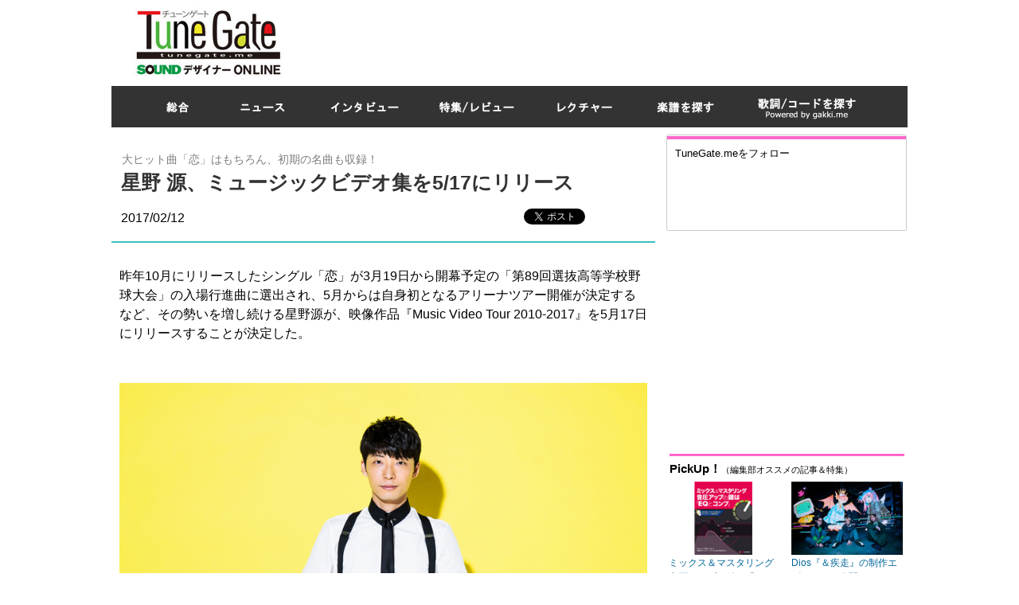

--- FILE ---
content_type: text/html
request_url: https://tunegate.me/P20170210015
body_size: 12854
content:

<!DOCTYPE html>
<html lang="ja">
<head>
<meta charset="utf-8" />
<meta name="viewport" content="width=device-width, initial-scale=1,user-scalable=0" />
<meta name="format-detection" content="telephone=no, address=no, email=no" />
<title>星野 源、ミュージックビデオ集を5/17にリリース｜TuneGate.me</title>
<meta name="description" content="昨年10月にリリースしたシングル「恋」が3月19日から開幕予定の「第89回選抜高等学校野球大会」の入場行進曲に選出され、5月からは自身初となるアリーナツアー開催が決定するなど、その勢いを増し続ける星野源が、映像作品『Music Video Tour 2010-2017』を5月17日にリリースすることが決定した。" />
<meta name="keywords" content="星野源,Music Video Tour 2010-2017,恋,,TuneGate.me" />
<link rel="shortcut icon" href="/common/img/favicon.ico">
<link rel="canonical" href="/P20170210015">



<link rel="stylesheet" href="/common/css/import.css" />
<link rel="stylesheet" href="/common/css/responsive.css" />


<!-- ※基本共通設定 -->
<head prefix="og: http://ogp.me/ns# fb: http://ogp.me/ns/fb# article: http://ogp.me/ns/article#">
<title>星野 源、ミュージックビデオ集を5/17にリリース｜TuneGate.me</title>
<meta property="og:title" content="星野 源、ミュージックビデオ集を5/17にリリース｜TuneGate.me" />
<meta property="og:type" content="article" />
<meta property="og:url" content="https://tunegate.me/P20170210015" />
<meta property="og:image" content="https://tunegate.me/userfiles/images/170210GenHoshino_hsimg01.jpg" />
<meta property="og:site_name" content="TuneGate.me" />
<meta property="og:description" content="昨年10月にリリースしたシングル「恋」が3月19日から開幕予定の「第89回選抜高等学校野球大会」の入場行進曲に選出され、5月からは自身初となるアリーナツアー開催が決定するなど、その勢いを増し続ける星野源が、映像作品『Music Video Tour 2010-2017』を5月17日にリリースすることが決定した。" />

<!-- Facebook用設定 -->
<!-- <meta property="fb:app_id" content="App-ID（15文字の半角数字）" /> -->

<!-- ※Twitter共通設定 -->
<meta name="twitter:card" content="summary_large_image" />

<script src="/common/js/respond.src.js"></script>

<script src="/common/js/jquery-1.11.0.min.js"></script>
<!--[if (gte IE 6)&(lte IE 8)]> 
<script src="/common/js/selectivizr.js"></script>
<![endif]-->
<script src="/common/js/slick.js"></script>
<script src="/common/js/common.js"></script>
<!--[if lt IE 9]>
<script src="/common/js/html5.js"></script>
<![endif]-->



<script async src="https://securepubads.g.doubleclick.net/tag/js/gpt.js"></script>
<script>
  window.googletag = window.googletag || {cmd: []};
  googletag.cmd.push(function() {
    googletag.defineSlot('/9116787,172016264/1436390', 320, 50], [320, 100]], '1436390').addService(googletag.pubads());
    googletag.pubads().enableSingleRequest();
    googletag.enableServices();
  });
</script>

<script>
(function(window, document){
if(isMobile()) gn_tag_write();

function gn_tag_write(){
document.write('<script type="text/javascript" src="https://js.gsspcln.jp/t/436/389/a1436389.js"></sc'+'ript>');
}

function isMobile(){
var ua = navigator.userAgent;
if(ua.indexOf('iPhone') >= 0
|| (ua.indexOf('Android') >= 0 && ua.indexOf('Mobile') >= 0)
|| (ua.indexOf('Windows') >= 0 && ua.indexOf('Phone') >= 0)
|| (ua.indexOf('Firefox') >= 0 && ua.indexOf('Mobile') >= 0)
|| ua.indexOf('Blackberry') >= 0
) return true;
else return false;
}

})(window, document);
</script>


</head>
<body>
<div id="wrapper">
	<!-- ヘッダー開始 -->
	<header id="header">
		<div class="wrap">
			<h1><a href="/"><img src="https://tunegate.me/common/images/logo.jpg" width="247"alt="TuneGate.me" style="margin-top:4px;"/></a></h1>
			<div class="ad">
<script async src="//pagead2.googlesyndication.com/pagead/js/adsbygoogle.js"></script>
<!-- TUNEGATE�@728�~90 �C���[�W�L�� -->
<ins class="adsbygoogle"
     style="display:inline-block;width:728px;height:90px"
     data-ad-client="ca-pub-2534068666501565"
     data-ad-slot="5504632937"></ins>
<script>
(adsbygoogle = window.adsbygoogle || []).push({});
</script>
			</div>
		</div>
	</header>

	<!-- ヘッダー終了 -->
	<!-- ナビゲーション開始 -->
	<nav id="navi">
		<ul>
			<li><a href="/"><img src="/common/images/navi_01.png" width="84" height="52" alt="総合" /></a></li>
			<li><a href="/C01000"><img src="/common/images/navi_02.png" width="108" height="52" alt="ニュース" /></a></li>
			<li><a href="/C02000"><img src="/common/images/navi_03.png" width="128" height="52" alt="インタビュー" /></a></li>
			<li><a href="/C03000"><img src="/common/images/navi_04.png" width="135" height="52" alt="特集/レビュー" /></a></li>
			<li><a href="/C04000"><img src="/common/images/navi_05.png" width="115" height="52" alt="レクチャー" /></a></li>
			<li><a href="https://gakufu.tunegate.me"><img src="/common/images/navi_06.png" width="116" height="52" alt="楽譜を探す" /></a></li>
			<li><a href="https://gakufu.gakki.me/"><img src="/common/images/navi_07.png" width="172" height="52" alt="歌詞 / コードを探す" /></a></li>
		</ul>
	</nav>

	<!-- ナビゲーション終了 -->

<div class="sponly">
<div class="ad txt_center"><!--CATE:ニュース > 音楽ニュース-->
<script async src="//pagead2.googlesyndication.com/pagead/js/adsbygoogle.js"></script>
<!-- PC_TuneGate 300×250 -->
<ins class="adsbygoogle"
     style="display:inline-block;width:300px;height:250px"
     data-ad-client="ca-pub-2534068666501565"
     data-ad-slot="1074433332"></ins>
<script>
(adsbygoogle = window.adsbygoogle || []).push({});
</script>
</div>
</div>
	<!-- メインイメージ開始 -->


	<!-- メインイメージ終了 -->
	<!-- コンテンツ開始 -->
	<div id="content" class="clearfix">
		<!-- メインコンテンツ開始 -->
		<article id="main" style=" width: 683px;">
	
			<div class="article clearfix">
				

				<h3 class="sub_title">大ヒット曲「恋」はもちろん、初期の名曲も収録！</h3>
				<h2 class="entry_title br">星野 源、ミュージックビデオ集を5/17にリリース</h2>
                <h2 class="entry_title no-br">星野 源、ミュージックビデオ集を5/17にリリース</h2><!--改行なし-->



				<div class="desc">
                    <div class="article clearfix">
                        <div class="desc listp">
                            <p class="fl">2017/02/12</p>
                            <ul class="social_btn_blog">
                                <li class="hatena"><!-- **** hatena-bookmark ****--><a class="hatena-bookmark-button" data-hatena-bookmark-layout="standard" href="https://b.hatena.ne.jp/entry/" title="このエントリーをはてなブックマークに追加"><img alt="このエントリーをはてなブックマークに追加" height="20" src="https://b.st-hatena.com/images/entry-button/button-only.gif" style="border: none;" width="20" /></a><script type="text/javascript" src="https://b.st-hatena.com/js/bookmark_button.js" charset="utf-8" async="async"></script> <!-- **** hatena-bookmark ****--></li>
                                <li class="twitter"><!-- **** twitter ****--><a class="twitter-share-button" data-lang="ja" href="https://twitter.com/share">ツイート</a> <script>!function(d,s,id){var js,fjs=d.getElementsByTagName(s)[0];if(!d.getElementById(id)){js=d.createElement(s);js.id=id;js.src="//platform.twitter.com/widgets.js";fjs.parentNode.insertBefore(js,fjs);}}(document,"script","twitter-wjs");</script> <!-- **** twitter ****--></li>
                                <li class="facebook"><!-- **** facebook ****--><script>(function(d, s, id) {
                              var js, fjs = d.getElementsByTagName(s)[0];
                              if (d.getElementById(id)) return;
                              js = d.createElement(s); js.id = id;
                              js.src = "//connect.facebook.net/ja_JP/all.js#xfbml=1&appId=237875426287613";
                              fjs.parentNode.insertBefore(js, fjs);
                            }(document, 'script', 'facebook-jssdk'));</script>
                                <div class="fb-like" data-font="arial" data-layout="button_count" data-send="false" data-show-faces="true" data-width="100"> </div>
                                <!-- **** facebook ****--></li>
                            </ul>
                        </div>
                    </div>
<!--<div class="article clearfix">
<div class="desc">
<hr class="line01" style="border-color: #3fbfbf; margin-bottom: 20px;" />
</div>
</div>-->



<div class="article clearfix">
<div class="desc">
<hr class="line01" style="border-color: #3fbfbf; margin-bottom: 20px;" /></div>
<!--del--></div>
<!--del--><div class="article clearfix">
<div class="desc">
<div class="section02">
<div class="image_box03">昨年10月にリリースしたシングル「恋」が3月19日から開幕予定の「第89回選抜高等学校野球大会」の入場行進曲に選出され、5月からは自身初となるアリーナツアー開催が決定するなど、その勢いを増し続ける星野源が、映像作品『Music Video Tour 2010-2017』を5月17日にリリースすることが決定した。</div>
<!--del--><!--del--></div>
</div>
</div><div class="article clearfix">
<div class="desc">
<div class="section02">
<div class="image_box03">
<div class="wrap">
<div class="box"><img alt="星野源" src="/userfiles/images/170210GenHoshino_hsimg01.jpg" /></div>
</div>
</div>

<p>今作は「くせのうた」「くだらないの中に」といったデビュー初期の名曲から、大ヒットを記録中の「恋」など、それぞれの作品ごとに星野源自らが撮影時のエピソードや解説などのコメントを添える形で、ミュージックビデオを紹介。星野の映像作品ならではの、飽きずに見続けられるMV集。<br />
<br />
YouTubeでも圧倒的な再生回数を記録中の「恋」はもちろん、「化物」（SPACE SHOWER MUSIC VIDEO AWARDS　優秀作品）、「地獄でなぜ悪い」（MTV VMAJ 2014　最優秀映画ビデオ賞）、「Crazy Crazy」（SPACE SHOWER MUSIC VIDEO AWARDS　優秀作品）、「SUN」（MTV VMAJ 2015　最優秀邦楽男性アーティストビデオ賞）など、そのこだわりぬいた映像は各界から大きな評価を受けており、魅力的なものとなることは間違いない。<br />
<br />
詳細は随時発表となる。</p>
<!--del--><!--del--></div>
</div>
</div>
<div class="article clearfix">
<div class="desc">
<h3 style="background-color: #3fbfbf; color: #ffffff; padding: 5px 0px 5px 5px;">リリース情報</h3>
</div>
<!--del--></div>
<!--del--><div class="article clearfix">
<div class="desc">
<div class="section02">
<div class="image_box03"><strong><span style="font-size:18px;">『Music Video Tour 2010-2017』</span></strong><br />
2017年5月17日発売<br />
・Blu-ray<br />
VIXL-192 ￥5,000+税<br />
・DVD（2DVD）<br />
VIBL-847～848 ￥4,600+税<br />
<br />
その他の詳細は後日発表</div>
<!--del--><!--del--></div>
</div>
</div>
<div class="article clearfix">
<div class="desc">
<h3 style="background-color: #3fbfbf; color: #ffffff; padding: 5px 0px 5px 5px;">ライブ情報</h3>
</div>
<!--del--></div>
<!--del--><div class="article clearfix">
<div class="desc">
<div class="section02">
<div class="image_box03"><strong><span style="font-size:18px;">星野源 LIVE TOUR 2017『Continues』</span></strong><br />
<br />
◯ツアー日程・会場・開場／開演・問合せ先<br />
5月21日(日) マリンメッセ福岡　　開場16:30／開演18:00　<br />
5月22日(月) マリンメッセ福岡　　開場17:30／開演19:00　<br />
問合せ先：BEA　092-712-4221 (平日 11:00〜18:00 / 第2・4土 11:00〜15:00)<br />
<br />
5月27日(土) 神戸ワールド記念ホール　　開場16:30／開演18:00　<br />
5月28日(日) 神戸ワールド記念ホール　　開場15:30／開演17:00　<br />
問合せ先：清水音泉　06-6357-3666 (平日 12:00〜17:00)<br />
<br />
6月10日(土) アスティ徳島　　開場16:30／開演18:00　<br />
6月11日(日) アスティ徳島　　開場15:30／開演17:00　<br />
問合せ先：デューク高松　087-822-2520 (平日 10:00～18:00)<br />
<br />
6月17日(土) 宮城セキスイハイムスーパーアリーナ　　開場16:30／開演18:00　<br />
6月18日(日) 宮城セキスイハイムスーパーアリーナ　　開場15:30／開演17:00　<br />
問合せ先：GIP　022-222-9999 (インフォメーションダイヤル 24時間)<br />
<br />
6月30日(金) 朱鷺メッセ・新潟コンベンションセンター　　開場17:30／開演19:00　<br />
7月1日(土) 朱鷺メッセ・新潟コンベンションセンター　　開場15:30／開演17:00　<br />
問合せ先：FOB 新潟　025-229-5000 (平日 11:00〜18:00)<br />
<br />
7月8日(土) 真駒内セキスイハイムアイスアリーナ 開場16:30／開演18:00　<br />
7月9日(日) 真駒内セキスイハイムアイスアリーナ 開場15:30／開演17:00　<br />
問合せ先：SMASH EAST　011-261-5569 (平日 11:00〜18:00)<br />
Mount Alive　011-623-5555 (平日 11:00〜18:00)<br />
<br />
7月22日(土) 大阪城ホール 開場16:30／開演18:00　<br />
7月23日(日) 大阪城ホール 開場15:30／開演17:00　<br />
問合せ先：キョードーインフォメーション　0570-200-888 (全日 10:00〜18:00)<br />
<br />
8月5日(土) 横浜アリーナ 開場16:30／開演18:00　<br />
8月6日(日) 横浜アリーナ 開場15:30／開演17:00　<br />
問合せ先：キョードー横浜　045-671-9911 (平日・土 10:00〜18:00)<br />
<br />
8月25日(金) 日本ガイシホール（名古屋） 開場17:30／開演19:00　<br />
8月26日(土) 日本ガイシホール（名古屋） 開場15:30／開演17:00　<br />
問合せ先：サンデーフォークプロモーション　052-320-9100 (全日 10:00〜18:00)<br />
<br />
チケット代金：全席指定 ¥7,900 （税込）<br />
チケット一般発売日：4月15日(土) 10:00〜<br />
※入場制限:4歳以上チケット必要/入場に関する年齢制限無し。<br />
ただし3歳以下のお子様でお座席を必要とする場合は、チケット必要<br />
<br />
◯チケット先行販売<br />
星野源オフィシャルイヤーブック『YELLOW MAGAZINE 2016-2017』の購入者のみご利用いただけるWEBサービス「YELLOW PASS」より、本ツアーの最速チケット先行受付（抽選）への応募が可能になります<br />
<br />
「YELLOW PASS」最速チケット先行受付期間<br />
2月17日（金）18:00〜3月6日（月）18:00<br />
☆「YELLOW PASS」はこちら<br />
<a href="http://yp.hoshinogen.com/" target="_blank">http://yp.hoshinogen.com/</a><br />
☆『YELLOW MAGAZINE 2016-2017』の購入はこちら<br />
<a href="http://www.asmart.jp/yellowmagazine" target="_blank">http://www.asmart.jp/yellowmagazine</a></div>
<!--del--><!--del--></div>
</div>
</div>

                    <div class="article clearfix">
<!--
2017/02/12
-->
                        <div class="desc listp mb20">
                            <ul class="social_btn_blog">
                                <li class="hatena"><!-- **** hatena-bookmark ****--><a class="hatena-bookmark-button" data-hatena-bookmark-layout="standard" href="https://b.hatena.ne.jp/entry/" title="このエントリーをはてなブックマークに追加"><img alt="このエントリーをはてなブックマークに追加" height="20" src="https://b.st-hatena.com/images/entry-button/button-only.gif" style="border: none;" width="20" /></a><script type="text/javascript" src="https://b.st-hatena.com/js/bookmark_button.js" charset="utf-8" async="async"></script> <!-- **** hatena-bookmark ****--></li>
                                <li class="twitter"><!-- **** twitter ****--><a class="twitter-share-button" data-lang="ja" href="https://twitter.com/share">ツイート</a> <script>!function(d,s,id){var js,fjs=d.getElementsByTagName(s)[0];if(!d.getElementById(id)){js=d.createElement(s);js.id=id;js.src="//platform.twitter.com/widgets.js";fjs.parentNode.insertBefore(js,fjs);}}(document,"script","twitter-wjs");</script> <!-- **** twitter ****--></li>
                                <li class="facebook"><!-- **** facebook ****--><script>(function(d, s, id) {
                              var js, fjs = d.getElementsByTagName(s)[0];
                              if (d.getElementById(id)) return;
                              js = d.createElement(s); js.id = id;
                              js.src = "//connect.facebook.net/ja_JP/all.js#xfbml=1&appId=237875426287613";
                              fjs.parentNode.insertBefore(js, fjs);
                            }(document, 'script', 'facebook-jssdk'));</script>
                                <div class="fb-like" data-font="arial" data-layout="button_count" data-send="false" data-show-faces="true" data-width="100"> </div>
                                <!-- **** facebook ****--></li>
                            </ul>
                        </div>
                    </div>
				</div>


			</div>




<meta LIST-START>
			
			<div id="image_slider_list" class="mb25">
				<h3 class="tit">この記事の画像一覧</h3>
				<p class="note">（全1枚） 大きなサイズで見る。</p>
				<ul class="list clear">
<li><a class="sizefix" href="/P20170210015-198411"><img src="/userfiles/images/170210GenHoshino_hsimg01.jpg" height="" alt="" /><span class="text"></span></a></li>
				</ul>
			</div>
			<div class="link_area mb10">
				<h3 class="tit">リンクエリア</h3>
				<dl class="link">
					<dt>関連記事</dt>
					<dd>
						<ul class="list">
<li><a href="/T00518">星野 源のまとめ</a></li>


						</ul>
					</dd>
				</dl>
				<dl class="link">
					<dt>タグ</dt>
					<dd>
						<ul class="list">
<li class="tag"><a href="/T00022">音楽ニュース</a></li>









						</ul>
					</dd>
				</dl>
				<dl class="link">
					<dt>リンク</dt>
					<dd>
						<ul class="list">
<li class="page"><a href="http://www.hoshinogen.com/" target="_blank">オフィシャルサイト</a></li>
						</ul>
					</dd>
				</dl>
			</div>

			<div class="kanren_SP_none">
			<div class="other_entry mb10 clearfix">
				<h2 class="tit">関連する記事</h2>
<!--				<div class="wrap">
[KTAGS]
				</div>-->
			</div>
			<div id="kanren">
			<div class="new_entry_list">
<div class="item"><div class="image"><a href="/P20181226019"><img src="/a_press/data/LPIC-20190107110319.jpg" width="40" height="40" alt="星野 源、アルバム『POP VIRUS』がオリコン史上初となるCDアルバム＆デジタルアルバム2週連続同時1位を記録" /></a></div><div class="info"><p class="update">2019/01/07</p><div class="link"><a href="/P20181226019">星野 源、アルバム『POP VIRUS』がオリコン史上初となるCDアルバム＆デジタルアルバム2週連続同時1位を記録</a></div></div></div><div class="item"><div class="image"><a href="/P20181221005"><img src="/a_press/data/LPIC-20181221113607.jpg" width="40" height="40" alt="星野 源、アルバム『POP VIRUS』初回限定盤のスタジオライブ映像より「海を掬う」を公開" /></a></div><div class="info"><p class="update">2018/12/21</p><div class="link"><a href="/P20181221005">星野 源、アルバム『POP VIRUS』初回限定盤のスタジオライブ映像より「海を掬う」を公開</a></div></div></div><div class="item"><div class="image"><a href="/P20180817007"><img src="/a_press/data/LPIC-20180820104026.jpg" width="40" height="40" alt="星野 源、新曲「アイデア」を本日20日より配信スタート。MVフルも解禁！" /></a></div><div class="info"><p class="update">2018/08/20</p><div class="link"><a href="/P20180817007">星野 源、新曲「アイデア」を本日20日より配信スタート。MVフルも解禁！</a></div></div></div><div class="item"><div class="image"><a href="/P20180813005"><img src="/a_press/data/LPIC-20180813110651.jpg" width="40" height="40" alt="星野 源、マーク・ロンソンとの２マンライブ開催が決定" /></a></div><div class="info"><p class="update">2018/08/13</p><div class="link"><a href="/P20180813005">星野 源、マーク・ロンソンとの２マンライブ開催が決定</a></div></div></div><div class="item"><div class="image"><a href="/P20180308001"><img src="/a_press/data/LPIC-20180308105644.jpg" width="40" height="40" alt="星野 源、NHK連続テレビ小説『半分、青い。』の主題歌を担当" /></a></div><div class="info"><p class="update">2018/03/08</p><div class="link"><a href="/P20180308001">星野 源、NHK連続テレビ小説『半分、青い。』の主題歌を担当</a></div></div></div><div class="item"><div class="image"><a href="/P20180226004"><img src="/a_press/data/LPIC-20180226191932.jpg" width="40" height="40" alt="星野 源、ドラえもんとのコラボTシャツを1,293名にプレゼント" /></a></div><div class="info"><p class="update">2018/02/27</p><div class="link"><a href="/P20180226004">星野 源、ドラえもんとのコラボTシャツを1,293名にプレゼント</a></div></div></div><div class="item"><div class="image"><a href="/P20180216010"><img src="/a_press/data/LPIC-20180219105239.jpg" width="40" height="40" alt="星野 源、新曲「ドラえもん」MV＆特典DVD予告編を公開" /></a></div><div class="info"><p class="update">2018/02/19</p><div class="link"><a href="/P20180216010">星野 源、新曲「ドラえもん」MV＆特典DVD予告編を公開</a></div></div></div><div class="item"><div class="image"><a href="/P20170801006"><img src="/a_press/data/LPIC-20170801112531.jpg" width="40" height="40" alt="星野 源、ニューシングル「Family Song」のMV＆特典DVD予告編を公開" /></a></div><div class="info"><p class="update">2017/08/01</p><div class="link"><a href="/P20170801006">星野 源、ニューシングル「Family Song」のMV＆特典DVD予告編を公開</a></div></div></div><div class="item"><div class="image"><a href="/P20170606005"><img src="/a_press/data/LPIC-20170606165513.jpg" width="40" height="40" alt="星野 源、大ヒットシングル『恋』以来約10ヵ月ぶり、待望のシングルリリース決定！" /></a></div><div class="info"><p class="update">2017/06/07</p><div class="link"><a href="/P20170606005">星野 源、大ヒットシングル『恋』以来約10ヵ月ぶり、待望のシングルリリース決定！</a></div></div></div><div class="item"><div class="image"><a href="/P20170317022"><img src="/a_press/data/LPIC-20170321121258.jpg" width="40" height="40" alt="星野 源「恋」のピアノ譜を掲載！" /></a></div><div class="info"><p class="update">2017/03/18</p><div class="link"><a href="/P20170317022">星野 源「恋」のピアノ譜を掲載！</a></div></div></div>
			</div>
			</div>
            </div><!--//kanren_SP_none-->
<!--この記事の画像一覧、リンク、関連記事-->

<div class="category4_SP_none">
			<div class="home_entry_list mb30">
				<div class="left">
					<h2 class="title_04 mb10">ニュース</h2>
<div class="item"><div class="image"><a href="/P20231225001"><img src="/a_press/data/LPIC-20231225092724.jpg" width="100" height="100" alt="" /></a></div><div class="info"><p class="update">2023/12/25</p><div class="link"><a href="/P20231225001">坂口有望、47都道府県ツアー「全国声波」全50公演完走！</a></div></div></div><div class="item"><div class="image"><a href="/P20231222001"><img src="/a_press/data/LPIC-20231222093843.jpg" width="100" height="100" alt="" /></a></div><div class="info"><p class="update">2023/12/22</p><div class="link"><a href="/P20231222001">コルグ、人気YouTuber「SATSUMA3042」とのコラボレーション製品「SATSUMA3042 GIFT BOX」をリリース！</a></div></div></div><div class="item"><div class="image"><a href="/P20231220001"><img src="/a_press/data/LPIC-20231220090903.jpg" width="100" height="100" alt="" /></a></div><div class="info"><p class="update">2023/12/20</p><div class="link"><a href="/P20231220001">Dios、来年春に初の対バンツアー「Dios＆LIMITED TOUR」を発表！</a></div></div></div><div class="item"><div class="image"><a href="/P20231219001"><img src="/a_press/data/LPIC-20231219094953.jpg" width="100" height="100" alt="" /></a></div><div class="info"><p class="update">2023/12/19</p><div class="link"><a href="/P20231219001">MISIA、25周年記念の全国ツアー「星空のライヴ」仙台公演にRockon Social Clubのメンバーがサプライズ登場！</a></div></div></div><div class="item"><div class="image"><a href="/P20231218002"><img src="/a_press/data/LPIC-20231218092429.jpg" width="100" height="100" alt="" /></a></div><div class="info"><p class="update">2023/12/18</p><div class="link"><a href="/P20231218002">Conton Candy、チケット即完売の“charm”ツアー大団円で閉幕！</a></div></div></div><div class="item"><div class="image"><a href="/P20231218001"><img src="/a_press/data/LPIC-20231218091537.jpg" width="100" height="100" alt="" /></a></div><div class="info"><p class="update">2023/12/18</p><div class="link"><a href="/P20231218001">YOASOBI、1分でチケット完売となった、初の韓国ワンマン公演2Daysを完走！</a></div></div></div>
					<div class="more"><a href="/C01000"><img src="/common/images/more_link_01.jpg" width="200" height="22" alt="ニュースの記事一覧はコチラ" /></a></div>
				</div>
				<div class="right">
					<h2 class="title_05 mb10">インタビュー</h2>
<div class="item"><div class="image"><a href="/P20231023004"><img src="/a_press/data/LPIC-20231023103236.jpg" width="100" height="100" alt="" /></a></div><div class="info"><p class="update">2023/10/27</p><div class="link"><a href="/P20231023004">Ｔ字路s、初のベストアルバム『THE BEST OF Ｔ字路s』制作エピソードを公開！</a></div></div></div><div class="item"><div class="image"><a href="/P20230927003"><img src="/a_press/data/LPIC-20230927120542.jpg" width="100" height="100" alt="" /></a></div><div class="info"><p class="update">2023/10/06</p><div class="link"><a href="/P20230927003">EARTHSHAKER（アースシェイカー）、デビュー40周年記念アルバム『40』の制作エピソードを公開！</a></div></div></div><div class="item"><div class="image"><a href="/P20230830004"><img src="/a_press/data/LPIC-20230830135604.jpg" width="100" height="100" alt="" /></a></div><div class="info"><p class="update">2023/09/08</p><div class="link"><a href="/P20230830004">Dios『＆疾走』の制作エピソードを公開！（ニューチャプター始動！豪華クリエイターを迎えたニューアルバム）</a></div></div></div><div class="item"><div class="image"><a href="/P20230316004"><img src="/a_press/data/LPIC-20230316110745.jpg" width="100" height="100" alt="" /></a></div><div class="info"><p class="update">2023/03/23</p><div class="link"><a href="/P20230316004">Spica、1st EP『Spica』の制作エピソードを公開！</a></div></div></div><div class="item"><div class="image"><a href="/P20230125003"><img src="/a_press/data/LPIC-20230125093524.jpg" width="100" height="100" alt="" /></a></div><div class="info"><p class="update">2023/01/30</p><div class="link"><a href="/P20230125003">ズーム「G2 FOUR / G2X FOUR」を人気ギタリストAssHが徹底レビュー！</a></div></div></div><div class="item"><div class="image"><a href="/P20220909003"><img src="/a_press/data/LPIC-20220909131143.jpg" width="100" height="100" alt="" /></a></div><div class="info"><p class="update">2022/09/15</p><div class="link"><a href="/P20220909003">浪漫革命『ROMANTICA』の制作エピソードを公開！</a></div></div></div><div class="item"><div class="image"><a href="/P20220627006"><img src="/a_press/data/LPIC-20220627143710.jpg" width="100" height="100" alt="" /></a></div><div class="info"><p class="update">2022/07/06</p><div class="link"><a href="/P20220627006">カミナリグモ、『Another Treasure』と『Another Trip』の制作エピソードを公開</a></div></div></div><div class="item"><div class="image"><a href="/P20220117005"><img src="/a_press/data/LPIC-20220117131742.jpg" width="100" height="100" alt="" /></a></div><div class="info"><p class="update">2022/06/22</p><div class="link"><a href="/P20220117005">Arturia「V Collection 9」徹底レビュー【Adoの楽曲を手がける今注目のボカロP・伊根によるデモトラック＆インタビュー付き】</a></div></div></div><div class="item"><div class="image"><a href="/P20220510005"><img src="/a_press/data/LPIC-20220511180000.jpg" width="100" height="100" alt="" /></a></div><div class="info"><p class="update">2022/05/27</p><div class="link"><a href="/P20220510005">SHIMA、デビュー秘話から最新シングル「MOONWALK」までの制作エピソードを公開！</a></div></div></div><div class="item"><div class="image"><a href="/P20220511003"><img src="/a_press/data/LPIC-20220526121723.jpg" width="100" height="100" alt="" /></a></div><div class="info"><p class="update">2022/05/26</p><div class="link"><a href="/P20220511003">春瀬 烈、1st EP「MAGNET」制作エピソードを公開！</a></div></div></div><div class="item"><div class="image"><a href="/P20220106003"><img src="/a_press/data/LPIC-20220119195427.okkaaa_160jpg" width="100" height="100" alt="" /></a></div><div class="info"><p class="update">2022/01/26</p><div class="link"><a href="/P20220106003">okkaaa、ファースト・フルアルバム『Voyage』の制作エピソードを公開！</a></div></div></div><div class="item"><div class="image"><a href="/P20211201004"><img src="/a_press/data/LPIC-20211211143724.jpg" width="100" height="100" alt="" /></a></div><div class="info"><p class="update">2021/12/15</p><div class="link"><a href="/P20211201004">ズームからベース専用のマルチエフェクツ・プロセッサ「B6」が登場！【ロックバンド・シドの明希さんが徹底チェック】</a></div></div></div>
					<div class="more"><a href="/C02000"><img src="/common/images/more_link_02.jpg" width="200" height="22" alt="インタビューの記事一覧はコチラ" /></a></div>
				</div>
			</div>
			
			<div class="home_entry_list mb30">
				<div class="left">
					<h2 class="title_03 mb10">特集/レビュー</h2>
<div class="item"><div class="image"><a href="/P20230327003"><img src="/a_press/data/LPIC-20230327110746.jpg" width="100" height="100" alt="" /></a></div><div class="info"><p class="update">2023/09/05</p><div class="link"><a href="/P20230327003">ズーム「UAC-232」活用ガイド（なんとレコーディング時にゲイン調整が不要！次世代の新スタンダード・オーディオ・インターフェイス）</a></div></div></div><div class="item"><div class="image"><a href="/P20230821004"><img src="/a_press/data/LPIC-20230821105059.jpg" width="100" height="100" alt="" /></a></div><div class="info"><p class="update">2023/08/25</p><div class="link"><a href="/P20230821004">【徹底レビュー】ズーム「MicTrak」シリーズ活用ガイド（M2 MicTrak／M3 MicTrak／M4 MicTrak）</a></div></div></div><div class="item"><div class="image"><a href="/P20230511003"><img src="/a_press/data/LPIC-20230511094039.jpg" width="100" height="100" alt="" /></a></div><div class="info"><p class="update">2023/06/07</p><div class="link"><a href="/P20230511003">Neumannノイマン「TLM 102 White Edition」徹底レビュー（宅録クリエイター必携のマイク！ ホワイトの限定カラーモデルが数量限定で登場）</a></div></div></div><div class="item"><div class="image"><a href="/P20230508004"><img src="/a_press/data/LPIC-20230508154944.jpg" width="100" height="100" alt="" /></a></div><div class="info"><p class="update">2023/05/12</p><div class="link"><a href="/P20230508004">ゼンハイザー「Profile USB Microphone」徹底レビュー（USBケーブル1本挿すだけで使えるポッドキャスト・音楽配信に最適なマイク）</a></div></div></div><div class="item"><div class="image"><a href="/P20230323004"><img src="/a_press/data/LPIC-20230323141702.jpg" width="100" height="100" alt="" /></a></div><div class="info"><p class="update">2023/04/03</p><div class="link"><a href="/P20230323004">アコギ録音に最適なアーランドのコンタクトマイク「EAP System」活用ガイド</a></div></div></div><div class="item"><div class="image"><a href="/P20221213004"><img src="/a_press/data/LPIC-20221213163243.jpg" width="100" height="100" alt="" /></a></div><div class="info"><p class="update">2022/12/21</p><div class="link"><a href="/P20221213004">SSL、スタジオクラスのUSBマイク「SSL Connex」をレビュー（ギターやピアノの弾き語り、音楽セッション、WEB会議、YouTubeの配信などに最適）</a></div></div></div>
					<div class="more"><a href="/C03000"><img src="/common/images/more_link_03.jpg" width="200" height="22" alt="特集/レビューの記事一覧はコチラ" /></a></div>
				</div>
				<div class="right">
					<h2 class="title_06 mb10">レクチャー</h2>
<div class="item"><div class="image"><a href="/P20230803003"><img src="/a_press/data/LPIC-20230803103811.jpg" width="100" height="100" alt="" /></a></div><div class="info"><p class="update">2023/08/24</p><div class="link"><a href="/P20230803003">【新刊案内】プロに聞いた！初心者が最初に覚えたいギターコード＆作曲法 制作協力：織田哲郎（大好評発売中！）</a></div></div></div><div class="item"><div class="image"><a href="/P20230613003"><img src="/a_press/data/LPIC-20230613103354.jpg" width="100" height="100" alt="" /></a></div><div class="info"><p class="update">2023/02/25</p><div class="link"><a href="/P20230613003">Image-Line Software FL STUDIO 21 攻略BOOK（好評発売中）</a></div></div></div><div class="item"><div class="image"><a href="/P20221115003"><img src="/a_press/data/LPIC-20221115111538.jpg" width="100" height="100" alt="" /></a></div><div class="info"><p class="update">2022/11/15</p><div class="link"><a href="/P20221115003">【新刊案内】コードとメロディの関係を理解して覚える作曲入門（好評発売中）</a></div></div></div><div class="item"><div class="image"><a href="/sakyoku"><img src="/a_press/data/s.gif" width="100" height="100" alt="" /></a></div><div class="info"><p class="update">2022/11/01</p><div class="link"><a href="/sakyoku">【音源ストリーミングページ】コードとメロディの関係を理解して覚える作曲入門</a></div></div></div><div class="item"><div class="image"><a href="/mmlive11book"><img src="/a_press/data/LPIC-20210607134505.jpg" width="100" height="100" alt="" /></a></div><div class="info"><p class="update">2021/04/30</p><div class="link"><a href="/mmlive11book">【電子書籍版あり】Ableton Live11攻略BOOK（全音楽クリエイター必見！）</a></div></div></div><div class="item"><div class="image"><a href="/mmcubase11book"><img src="/a_press/data/LPIC-20210210161841.jpg" width="100" height="100" alt="" /></a></div><div class="info"><p class="update">2021/02/10</p><div class="link"><a href="/mmcubase11book">CUBASE11攻略BOOK【CUTT、JUVENILEが制作したノウハウ満載の2つの楽曲データ付き】</a></div></div></div>
					<div class="more"><a href="/C04000"><img src="/common/images/more_link_04.jpg" width="200" height="22" alt="レクチャーの記事一覧はコチラ" /></a></div>
				</div>
			</div>

			<!--楽器.meコンテンツ-->
            <!--iframe src="https://gakufu.gakki.me/index2.html"
                id="iframe_ga01"
                scrolling="no" 
                frameborder="no"
            ></iframe--><!--ニュース、インタビュー、特集、レクチャー-->
</div>
		</article>
		<!-- メインコンテンツ終了 -->
		<!-- サイドコンテンツ開始 -->
		<div id="side" class="clearfix">
			<aside class="side_follow">
				<h3 class="tit">TuneGate.meをフォロー</h3>
<div class="ninja_onebutton" style="margin:10px 0 0 40px;">
<script type="text/javascript">
//<![CDATA(function(d){
if(typeof(window.NINJA_CO_JP_ONETAG_BUTTON_c01665338a97143d6f2f3708e0583871)=='undefined'){
    document.write("<sc"+"ript type='text\/javascript' src='\/\/omt.shinobi.jp\/b\/c01665338a97143d6f2f3708e0583871'><\/sc"+"ript>");
}else{
    window.NINJA_CO_JP_ONETAG_BUTTON_c01665338a97143d6f2f3708e0583871.ONETAGButton_Load();}
})(document);
//]]>
</script><span class="ninja_onebutton_hidden" style="display:none;"></span><span style="display:none;" class="ninja_onebutton_hidden"></span>
</div>
			</aside>
<!--			<div class="mb10"><a href="#"><img src="/common/images/bnr_01.jpg" width="302" height="43" alt="会員登録はこちら" /></a></div>-->
			<aside class="ad mb15">
<script async src="//pagead2.googlesyndication.com/pagead/js/adsbygoogle.js"></script>
<!-- TUNEGATE　300×250 イメージ広告 -->
<ins class="adsbygoogle"
     style="display:inline-block;width:300px;height:250px"
     data-ad-client="ca-pub-2534068666501565"
     data-ad-slot="1074433332"></ins>
<script>
(adsbygoogle = window.adsbygoogle || []).push({});
</script>
			</aside>

            <!--編集部オススメの記事＆特集ここから-->
            <aside class="side_reco clearfix">
				<h3 class="tit">PickUp！<span class="txt_s">（編集部オススメの記事＆特集）</span></h3>
                <ul>
<li><a href="/eqcompbook"><div class="img_wrap"><img src="/a_press/data/ETC15-20190214172402.jpg" alt="" /></div><p>ミックス＆マスタリング 音圧アップの鍵は「EQとコンプ」（好評発売中）</p></a></li><li><a href="/P20230830004"><div class="img_wrap"><img src="/a_press/data/ETC15-20230830135604.jpg" alt="" /></div><p>Dios『＆疾走』の制作エピソードを公開！（ニューチャプター始動！豪華クリエイターを迎えたニューアルバム）</p></a></li><li><a href="/P20230821004"><div class="img_wrap"><img src="/a_press/data/ETC15-20230821105059.jpg" alt="" /></div><p>【徹底レビュー】ズーム「MicTrak」シリーズ活用ガイド（M2 MicTrak／M3 MicTrak／M4 MicTrak）</p></a></li><li><a href="/P20180118001"><div class="img_wrap"><img src="/a_press/data/ETC15-20180118110511.jpg" alt="" /></div><p>「圧倒的に響きが変わる! ギターを美しく鳴らすためのコードブック」が発売！</p></a></li><li><a href="/P20230721002"><div class="img_wrap"><img src="/a_press/data/ETC15-20230731085414.jpg" alt="" /></div><p>コルグ、Arturia「KeyLab Essential mk3」をリリース！（音楽制作に不可欠なユニバーサルMIDIコントローラー）</p></a></li><li><a href="/P20231023004"><div class="img_wrap"><img src="/a_press/data/ETC15-20231023103236.jpg" alt="" /></div><p>Ｔ字路s、初のベストアルバム『THE BEST OF Ｔ字路s』制作エピソードを公開！</p></a></li><li><a href="/P20230327003"><div class="img_wrap"><img src="/a_press/data/ETC15-20230327110746.jpg" alt="" /></div><p>単体機として世界初の32bitフロート入力に対応！ズーム「UAC-232」活用ガイド（なんとレコーディング時にゲイン調整が不要）</p></a></li><li><a href="/P20230922003"><div class="img_wrap"><img src="/a_press/data/ETC15-20230922103606.jpg" alt="" /></div><p>ヤマハミュージックジャパン、Ampeg『Ventureシリーズ』をリリース！（ベースアンプ・ヘッド3種とマッチング・キャビネット5種をラインナップ）</p></a></li>
                </ul>
            </aside>
            <!--編集部オススメの記事＆特集ここまで-->

			<aside class="side_rank">
				<h3 class="tit">昨日のアクセスランキング</h3>
				<ol class="list">
<li class='rank_01'><a href="/P20230803003">【新刊案内】プロに聞いた！初心者が最初に覚えたいギターコード＆作曲法 制作協力：織田哲郎（大好評発売中！）</a></li><li class='rank_02'><a href="/">ゴールデン・エイジ・プロジェクト、カメレオンラボ、チャンドラー・リミテッド、オーロラ・オーディオ、ART、ツァール、AMSニーヴのアナログアウトボードを徹底チェック！</a></li><li class='rank_03'><a href="/P20231023004">Ｔ字路s、初のベストアルバム『THE BEST OF Ｔ字路s』制作エピソードを公開！</a></li><li class='rank_04'><a href="/P20230821004">【徹底レビュー】ズーム「MicTrak」シリーズ活用ガイド（M2 MicTrak／M3 MicTrak／M4 MicTrak）</a></li><li class='rank_05'><a href="/P20231031003">ズーム、「MS-50G+ MultiStomp」をリリース！（100種類のギターエフェクトを内蔵するマルチなストンプボックス）</a></li><li class='rank_06'><a href="/P20170512018">DTMでのフィジカルコントローラーの選び方を徹底解説！（今注目のおすすめモデルも紹介）</a></li><li class='rank_07'><a href="/P20170803003">【2023年最新版】ギターが気持ち良く鳴るモニタースピーカー11選</a></li><li class='rank_08'><a href="/P20231010004">【速報】ヤマハ、ミュージックシンセサイザー 『MONTAGE M』シリーズをリリース！</a></li><li class='rank_09'><a href="/P20230327003">ズーム「UAC-232」活用ガイド（なんとレコーディング時にゲイン調整が不要！次世代の新スタンダード・オーディオ・インターフェイス）</a></li><li class='rank_10'><a href="/P20221213004">SSL、スタジオクラスのUSBマイク「SSL Connex」をレビュー（ギターやピアノの弾き語り、音楽セッション、WEB会議、YouTubeの配信などに最適）</a></li>
				</ol>
			</aside>


			<aside class="ad mb15">
            <a class="twitter-timeline"  href="https://twitter.com/tunegate_me" data-widget-id="658862358551330816" width="300" height="300">@tunegate_meさんのツイート</a>
            <script>!function(d,s,id){var js,fjs=d.getElementsByTagName(s)[0],p=/^https:/.test(d.location)?'http':'https';if(!d.getElementById(id)){js=d.createElement(s);js.id=id;js.src=p+"://platform.twitter.com/widgets.js";fjs.parentNode.insertBefore(js,fjs);}}(document,"script","twitter-wjs");</script>
          
			</aside>

			<aside class="ad mb15" id="pluginFB">
            <span class="mark"> &nbsp;</span>
<div id="fb-root"></div>
<script>(function(d, s, id) {
  var js, fjs = d.getElementsByTagName(s)[0];
  if (d.getElementById(id)) return;
  js = d.createElement(s); js.id = id;
  js.src = "//connect.facebook.net/ja_JP/sdk.js#xfbml=1&version=v2.8";
  fjs.parentNode.insertBefore(js, fjs);
}(document, 'script', 'facebook-jssdk'));</script>
<div class="fb-page" data-href="https://www.facebook.com/TuneGate.me/?fref=nf" data-tabs="timeline" data-small-header="true" data-adapt-container-width="true" data-hide-cover="true" data-show-facepile="true"><blockquote cite="https://www.facebook.com/TuneGate.me/?fref=nf" class="fb-xfbml-parse-ignore"><a href="https://www.facebook.com/TuneGate.me/?fref=nf">TuneGate.me</a></blockquote></div>
			</aside>

            <div class="SP_contents_side">
            <!--関連する記事ここから-->
			<div class="other_entry mb10 clearfix">
				<h2 class="tit">関連する記事</h2>
<!--				<div class="wrap">
[KTAGS]
				</div>-->
			</div>
			<div id="kanren">
			<div class="new_entry_list">
<div class="item"><div class="image"><a href="/P20181226019"><img src="/a_press/data/LPIC-20190107110319.jpg" width="40" height="40" alt="星野 源、アルバム『POP VIRUS』がオリコン史上初となるCDアルバム＆デジタルアルバム2週連続同時1位を記録" /></a></div><div class="info"><p class="update">2019/01/07</p><div class="link"><a href="/P20181226019">星野 源、アルバム『POP VIRUS』がオリコン史上初となるCDアルバム＆デジタルアルバム2週連続同時1位を記録</a></div></div></div><div class="item"><div class="image"><a href="/P20181221005"><img src="/a_press/data/LPIC-20181221113607.jpg" width="40" height="40" alt="星野 源、アルバム『POP VIRUS』初回限定盤のスタジオライブ映像より「海を掬う」を公開" /></a></div><div class="info"><p class="update">2018/12/21</p><div class="link"><a href="/P20181221005">星野 源、アルバム『POP VIRUS』初回限定盤のスタジオライブ映像より「海を掬う」を公開</a></div></div></div><div class="item"><div class="image"><a href="/P20180817007"><img src="/a_press/data/LPIC-20180820104026.jpg" width="40" height="40" alt="星野 源、新曲「アイデア」を本日20日より配信スタート。MVフルも解禁！" /></a></div><div class="info"><p class="update">2018/08/20</p><div class="link"><a href="/P20180817007">星野 源、新曲「アイデア」を本日20日より配信スタート。MVフルも解禁！</a></div></div></div><div class="item"><div class="image"><a href="/P20180813005"><img src="/a_press/data/LPIC-20180813110651.jpg" width="40" height="40" alt="星野 源、マーク・ロンソンとの２マンライブ開催が決定" /></a></div><div class="info"><p class="update">2018/08/13</p><div class="link"><a href="/P20180813005">星野 源、マーク・ロンソンとの２マンライブ開催が決定</a></div></div></div><div class="item"><div class="image"><a href="/P20180308001"><img src="/a_press/data/LPIC-20180308105644.jpg" width="40" height="40" alt="星野 源、NHK連続テレビ小説『半分、青い。』の主題歌を担当" /></a></div><div class="info"><p class="update">2018/03/08</p><div class="link"><a href="/P20180308001">星野 源、NHK連続テレビ小説『半分、青い。』の主題歌を担当</a></div></div></div><div class="item"><div class="image"><a href="/P20180226004"><img src="/a_press/data/LPIC-20180226191932.jpg" width="40" height="40" alt="星野 源、ドラえもんとのコラボTシャツを1,293名にプレゼント" /></a></div><div class="info"><p class="update">2018/02/27</p><div class="link"><a href="/P20180226004">星野 源、ドラえもんとのコラボTシャツを1,293名にプレゼント</a></div></div></div><div class="item"><div class="image"><a href="/P20180216010"><img src="/a_press/data/LPIC-20180219105239.jpg" width="40" height="40" alt="星野 源、新曲「ドラえもん」MV＆特典DVD予告編を公開" /></a></div><div class="info"><p class="update">2018/02/19</p><div class="link"><a href="/P20180216010">星野 源、新曲「ドラえもん」MV＆特典DVD予告編を公開</a></div></div></div><div class="item"><div class="image"><a href="/P20170801006"><img src="/a_press/data/LPIC-20170801112531.jpg" width="40" height="40" alt="星野 源、ニューシングル「Family Song」のMV＆特典DVD予告編を公開" /></a></div><div class="info"><p class="update">2017/08/01</p><div class="link"><a href="/P20170801006">星野 源、ニューシングル「Family Song」のMV＆特典DVD予告編を公開</a></div></div></div><div class="item"><div class="image"><a href="/P20170606005"><img src="/a_press/data/LPIC-20170606165513.jpg" width="40" height="40" alt="星野 源、大ヒットシングル『恋』以来約10ヵ月ぶり、待望のシングルリリース決定！" /></a></div><div class="info"><p class="update">2017/06/07</p><div class="link"><a href="/P20170606005">星野 源、大ヒットシングル『恋』以来約10ヵ月ぶり、待望のシングルリリース決定！</a></div></div></div><div class="item"><div class="image"><a href="/P20170317022"><img src="/a_press/data/LPIC-20170321121258.jpg" width="40" height="40" alt="星野 源「恋」のピアノ譜を掲載！" /></a></div><div class="info"><p class="update">2017/03/18</p><div class="link"><a href="/P20170317022">星野 源「恋」のピアノ譜を掲載！</a></div></div></div>
			</div>
			</div>
            <!--関連する記事ここまで-->

			<div class="home_entry_list mb30">
				<div class="left">
					<h2 class="title_04 mb10">ニュース</h2>
<div class="item"><div class="image"><a href="/P20231225001"><img src="/a_press/data/LPIC-20231225092724.jpg" width="100" height="100" alt="" /></a></div><div class="info"><p class="update">2023/12/25</p><div class="link"><a href="/P20231225001">坂口有望、47都道府県ツアー「全国声波」全50公演完走！</a></div></div></div><div class="item"><div class="image"><a href="/P20231222001"><img src="/a_press/data/LPIC-20231222093843.jpg" width="100" height="100" alt="" /></a></div><div class="info"><p class="update">2023/12/22</p><div class="link"><a href="/P20231222001">コルグ、人気YouTuber「SATSUMA3042」とのコラボレーション製品「SATSUMA3042 GIFT BOX」をリリース！</a></div></div></div><div class="item"><div class="image"><a href="/P20231220001"><img src="/a_press/data/LPIC-20231220090903.jpg" width="100" height="100" alt="" /></a></div><div class="info"><p class="update">2023/12/20</p><div class="link"><a href="/P20231220001">Dios、来年春に初の対バンツアー「Dios＆LIMITED TOUR」を発表！</a></div></div></div><div class="item"><div class="image"><a href="/P20231219001"><img src="/a_press/data/LPIC-20231219094953.jpg" width="100" height="100" alt="" /></a></div><div class="info"><p class="update">2023/12/19</p><div class="link"><a href="/P20231219001">MISIA、25周年記念の全国ツアー「星空のライヴ」仙台公演にRockon Social Clubのメンバーがサプライズ登場！</a></div></div></div><div class="item"><div class="image"><a href="/P20231218002"><img src="/a_press/data/LPIC-20231218092429.jpg" width="100" height="100" alt="" /></a></div><div class="info"><p class="update">2023/12/18</p><div class="link"><a href="/P20231218002">Conton Candy、チケット即完売の“charm”ツアー大団円で閉幕！</a></div></div></div><div class="item"><div class="image"><a href="/P20231218001"><img src="/a_press/data/LPIC-20231218091537.jpg" width="100" height="100" alt="" /></a></div><div class="info"><p class="update">2023/12/18</p><div class="link"><a href="/P20231218001">YOASOBI、1分でチケット完売となった、初の韓国ワンマン公演2Daysを完走！</a></div></div></div>
					<div class="more"><a href="/C01000"><img src="/common/images/more_link_01.jpg" width="200" height="22" alt="ニュースの記事一覧はコチラ" /></a></div>
				</div>
				<div class="right">
					<h2 class="title_05 mb10">インタビュー</h2>
<div class="item"><div class="image"><a href="/P20231023004"><img src="/a_press/data/LPIC-20231023103236.jpg" width="100" height="100" alt="" /></a></div><div class="info"><p class="update">2023/10/27</p><div class="link"><a href="/P20231023004">Ｔ字路s、初のベストアルバム『THE BEST OF Ｔ字路s』制作エピソードを公開！</a></div></div></div><div class="item"><div class="image"><a href="/P20230927003"><img src="/a_press/data/LPIC-20230927120542.jpg" width="100" height="100" alt="" /></a></div><div class="info"><p class="update">2023/10/06</p><div class="link"><a href="/P20230927003">EARTHSHAKER（アースシェイカー）、デビュー40周年記念アルバム『40』の制作エピソードを公開！</a></div></div></div><div class="item"><div class="image"><a href="/P20230830004"><img src="/a_press/data/LPIC-20230830135604.jpg" width="100" height="100" alt="" /></a></div><div class="info"><p class="update">2023/09/08</p><div class="link"><a href="/P20230830004">Dios『＆疾走』の制作エピソードを公開！（ニューチャプター始動！豪華クリエイターを迎えたニューアルバム）</a></div></div></div><div class="item"><div class="image"><a href="/P20230316004"><img src="/a_press/data/LPIC-20230316110745.jpg" width="100" height="100" alt="" /></a></div><div class="info"><p class="update">2023/03/23</p><div class="link"><a href="/P20230316004">Spica、1st EP『Spica』の制作エピソードを公開！</a></div></div></div><div class="item"><div class="image"><a href="/P20230125003"><img src="/a_press/data/LPIC-20230125093524.jpg" width="100" height="100" alt="" /></a></div><div class="info"><p class="update">2023/01/30</p><div class="link"><a href="/P20230125003">ズーム「G2 FOUR / G2X FOUR」を人気ギタリストAssHが徹底レビュー！</a></div></div></div><div class="item"><div class="image"><a href="/P20220909003"><img src="/a_press/data/LPIC-20220909131143.jpg" width="100" height="100" alt="" /></a></div><div class="info"><p class="update">2022/09/15</p><div class="link"><a href="/P20220909003">浪漫革命『ROMANTICA』の制作エピソードを公開！</a></div></div></div><div class="item"><div class="image"><a href="/P20220627006"><img src="/a_press/data/LPIC-20220627143710.jpg" width="100" height="100" alt="" /></a></div><div class="info"><p class="update">2022/07/06</p><div class="link"><a href="/P20220627006">カミナリグモ、『Another Treasure』と『Another Trip』の制作エピソードを公開</a></div></div></div><div class="item"><div class="image"><a href="/P20220117005"><img src="/a_press/data/LPIC-20220117131742.jpg" width="100" height="100" alt="" /></a></div><div class="info"><p class="update">2022/06/22</p><div class="link"><a href="/P20220117005">Arturia「V Collection 9」徹底レビュー【Adoの楽曲を手がける今注目のボカロP・伊根によるデモトラック＆インタビュー付き】</a></div></div></div><div class="item"><div class="image"><a href="/P20220510005"><img src="/a_press/data/LPIC-20220511180000.jpg" width="100" height="100" alt="" /></a></div><div class="info"><p class="update">2022/05/27</p><div class="link"><a href="/P20220510005">SHIMA、デビュー秘話から最新シングル「MOONWALK」までの制作エピソードを公開！</a></div></div></div><div class="item"><div class="image"><a href="/P20220511003"><img src="/a_press/data/LPIC-20220526121723.jpg" width="100" height="100" alt="" /></a></div><div class="info"><p class="update">2022/05/26</p><div class="link"><a href="/P20220511003">春瀬 烈、1st EP「MAGNET」制作エピソードを公開！</a></div></div></div><div class="item"><div class="image"><a href="/P20220106003"><img src="/a_press/data/LPIC-20220119195427.okkaaa_160jpg" width="100" height="100" alt="" /></a></div><div class="info"><p class="update">2022/01/26</p><div class="link"><a href="/P20220106003">okkaaa、ファースト・フルアルバム『Voyage』の制作エピソードを公開！</a></div></div></div><div class="item"><div class="image"><a href="/P20211201004"><img src="/a_press/data/LPIC-20211211143724.jpg" width="100" height="100" alt="" /></a></div><div class="info"><p class="update">2021/12/15</p><div class="link"><a href="/P20211201004">ズームからベース専用のマルチエフェクツ・プロセッサ「B6」が登場！【ロックバンド・シドの明希さんが徹底チェック】</a></div></div></div>
					<div class="more"><a href="/C02000"><img src="/common/images/more_link_02.jpg" width="200" height="22" alt="インタビューの記事一覧はコチラ" /></a></div>
				</div>
			</div>
			
			<div class="home_entry_list mb30">
				<div class="left">
					<h2 class="title_03 mb10">特集/レビュー</h2>
<div class="item"><div class="image"><a href="/P20230327003"><img src="/a_press/data/LPIC-20230327110746.jpg" width="100" height="100" alt="" /></a></div><div class="info"><p class="update">2023/09/05</p><div class="link"><a href="/P20230327003">ズーム「UAC-232」活用ガイド（なんとレコーディング時にゲイン調整が不要！次世代の新スタンダード・オーディオ・インターフェイス）</a></div></div></div><div class="item"><div class="image"><a href="/P20230821004"><img src="/a_press/data/LPIC-20230821105059.jpg" width="100" height="100" alt="" /></a></div><div class="info"><p class="update">2023/08/25</p><div class="link"><a href="/P20230821004">【徹底レビュー】ズーム「MicTrak」シリーズ活用ガイド（M2 MicTrak／M3 MicTrak／M4 MicTrak）</a></div></div></div><div class="item"><div class="image"><a href="/P20230511003"><img src="/a_press/data/LPIC-20230511094039.jpg" width="100" height="100" alt="" /></a></div><div class="info"><p class="update">2023/06/07</p><div class="link"><a href="/P20230511003">Neumannノイマン「TLM 102 White Edition」徹底レビュー（宅録クリエイター必携のマイク！ ホワイトの限定カラーモデルが数量限定で登場）</a></div></div></div><div class="item"><div class="image"><a href="/P20230508004"><img src="/a_press/data/LPIC-20230508154944.jpg" width="100" height="100" alt="" /></a></div><div class="info"><p class="update">2023/05/12</p><div class="link"><a href="/P20230508004">ゼンハイザー「Profile USB Microphone」徹底レビュー（USBケーブル1本挿すだけで使えるポッドキャスト・音楽配信に最適なマイク）</a></div></div></div><div class="item"><div class="image"><a href="/P20230323004"><img src="/a_press/data/LPIC-20230323141702.jpg" width="100" height="100" alt="" /></a></div><div class="info"><p class="update">2023/04/03</p><div class="link"><a href="/P20230323004">アコギ録音に最適なアーランドのコンタクトマイク「EAP System」活用ガイド</a></div></div></div><div class="item"><div class="image"><a href="/P20221213004"><img src="/a_press/data/LPIC-20221213163243.jpg" width="100" height="100" alt="" /></a></div><div class="info"><p class="update">2022/12/21</p><div class="link"><a href="/P20221213004">SSL、スタジオクラスのUSBマイク「SSL Connex」をレビュー（ギターやピアノの弾き語り、音楽セッション、WEB会議、YouTubeの配信などに最適）</a></div></div></div>
					<div class="more"><a href="/C03000"><img src="/common/images/more_link_03.jpg" width="200" height="22" alt="特集/レビューの記事一覧はコチラ" /></a></div>
				</div>
				<div class="right">
					<h2 class="title_06 mb10">レクチャー</h2>
<div class="item"><div class="image"><a href="/P20230803003"><img src="/a_press/data/LPIC-20230803103811.jpg" width="100" height="100" alt="" /></a></div><div class="info"><p class="update">2023/08/24</p><div class="link"><a href="/P20230803003">【新刊案内】プロに聞いた！初心者が最初に覚えたいギターコード＆作曲法 制作協力：織田哲郎（大好評発売中！）</a></div></div></div><div class="item"><div class="image"><a href="/P20230613003"><img src="/a_press/data/LPIC-20230613103354.jpg" width="100" height="100" alt="" /></a></div><div class="info"><p class="update">2023/02/25</p><div class="link"><a href="/P20230613003">Image-Line Software FL STUDIO 21 攻略BOOK（好評発売中）</a></div></div></div><div class="item"><div class="image"><a href="/P20221115003"><img src="/a_press/data/LPIC-20221115111538.jpg" width="100" height="100" alt="" /></a></div><div class="info"><p class="update">2022/11/15</p><div class="link"><a href="/P20221115003">【新刊案内】コードとメロディの関係を理解して覚える作曲入門（好評発売中）</a></div></div></div><div class="item"><div class="image"><a href="/sakyoku"><img src="/a_press/data/s.gif" width="100" height="100" alt="" /></a></div><div class="info"><p class="update">2022/11/01</p><div class="link"><a href="/sakyoku">【音源ストリーミングページ】コードとメロディの関係を理解して覚える作曲入門</a></div></div></div><div class="item"><div class="image"><a href="/mmlive11book"><img src="/a_press/data/LPIC-20210607134505.jpg" width="100" height="100" alt="" /></a></div><div class="info"><p class="update">2021/04/30</p><div class="link"><a href="/mmlive11book">【電子書籍版あり】Ableton Live11攻略BOOK（全音楽クリエイター必見！）</a></div></div></div><div class="item"><div class="image"><a href="/mmcubase11book"><img src="/a_press/data/LPIC-20210210161841.jpg" width="100" height="100" alt="" /></a></div><div class="info"><p class="update">2021/02/10</p><div class="link"><a href="/mmcubase11book">CUBASE11攻略BOOK【CUTT、JUVENILEが制作したノウハウ満載の2つの楽曲データ付き】</a></div></div></div>
					<div class="more"><a href="/C04000"><img src="/common/images/more_link_04.jpg" width="200" height="22" alt="レクチャーの記事一覧はコチラ" /></a></div>
				</div>
			</div>

			<!--楽器.meコンテンツ-->
            <!--iframe src="https://gakufu.gakki.me/index2.html"
                id="iframe_ga01"
                scrolling="no" 
                frameborder="no"
            ></iframe--><!--ニュース、インタビュー、特集、レクチャー-->
            </div>
		</div>
		<!-- サイドコンテンツ終了 -->
	</div>
	<!-- コンテンツ終了 -->
	<!-- ページトップ開始 -->
	<div id="pagetop"><a href="#wrapper"><img src="/common/images/pagetop.png" width="114" height="49" alt="PAGE TOP" /></a></div>
	<!-- ページトップ終了 -->
	<!-- フッター開始 -->
	<footer id="footer">
		<div class="wrap">
			<nav>
				<ul>
					<li><a href="/">ホーム</a></li>
					<li><a href="/kiyaku/">利用規約</a></li>
					<li><a href="/copyright/">楽譜の取り扱いについて</a></li>
					<li><a href="/policy/">プライバシーについて</a></li>
					<li><a href="/company/">会社概要</a></li>
				</ul>
			</nav>
            <div class="copyright_wrap clearfix">
            	<div class="copyright_box mr02">
                	<div class="fl"><div><p><img src="/common/images/cr01.JPG" border="0"></p></div></div>
                    <p class="fr" style="padding-top: 3px;">
                    	JASRAC許諾<br>第9012400004Y38026<br>第9012400005Y45037
                    </p>
                </div>
            	<div class="copyright_box mr02">
                	<div class="fl"><div><p><img src="/common/images/NexTone.png" border="0"></p></div></div>
                    <p class="fr">
                    	NexTone許諾番号：<br>利用許諾番号：<br>X000517B01L
                    </p>
                </div>
            </div>
			<p id="copyright">Copyright&copy; 2015 Music Master Inc. All right reserved.</p>
		<br>
		<br>
		<br>
		<br>
		<br>
		<br>
		</div>
	</footer>
<script>
  (function(i,s,o,g,r,a,m){i['GoogleAnalyticsObject']=r;i[r]=i[r]||function(){
  (i[r].q=i[r].q||[]).push(arguments)},i[r].l=1*new Date();a=s.createElement(o),
  m=s.getElementsByTagName(o)[0];a.async=1;a.src=g;m.parentNode.insertBefore(a,m)
  })(window,document,'script','//www.google-analytics.com/analytics.js','ga');

  ga('create', 'UA-69271189-1', 'auto');
  ga('send', 'pageview');

</script>
<!-- Google tag (gtag.js) -->
<script async src="https://www.googletagmanager.com/gtag/js?id=G-GVD20388Z9"></script>
<script>
  window.dataLayer = window.dataLayer || [];
  function gtag(){dataLayer.push(arguments);}
  gtag('js', new Date());

  gtag('config', 'G-GVD20388Z9');
</script>

<div class="inst_overlap_cover">
<div id="geniee_overlay_outer" style="position:fixed; bottom: 0px; width:320px; left:0px; right:0px; margin:auto; z-index:1000000000;">
    <!-- /9116787,172016264/1436390 -->
<div id='1436390'>
  <script>
    googletag.cmd.push(function() { googletag.display('1436390'); });
  </script>
</div>
</div>
</div>
<script>
(function(window,document){
window.addEventListener("load", function(){
  var a = document.getElementsByClassName("inst_overlap_cover")[0];
      var c = document.getElementById("gn_interstitial_close_icon");
      if(c){
          a.style.display = "none";
          c.addEventListener("click", function(){
              a.style.display = "block";
          }, false);
      }
  }, false);
  })(window, document);
</script>


	<!-- フッター終了 -->
</div>

<div class="inst_overlap_cover">
<div id="geniee_overlay_outer" style="position:fixed; bottom: 0px; width:320px; left:0px; right:0px; margin:auto; z-index:1000000000;">
    <!-- /9116787,172016264/1436390 -->
<div id='1436390'>
  <script>
    googletag.cmd.push(function() { googletag.display('1436390'); });
  </script>
</div>
</div>
</div>
<script>
(function(window,document){
window.addEventListener("load", function(){
  var a = document.getElementsByClassName("inst_overlap_cover")[0];
      var c = document.getElementById("gn_interstitial_close_icon");
      if(c){
          a.style.display = "none";
          c.addEventListener("click", function(){
              a.style.display = "block";
          }, false);
      }
  }, false);
  })(window, document);
</script>

</body>
</html>


--- FILE ---
content_type: text/html; charset=utf-8
request_url: https://www.google.com/recaptcha/api2/aframe
body_size: 267
content:
<!DOCTYPE HTML><html><head><meta http-equiv="content-type" content="text/html; charset=UTF-8"></head><body><script nonce="7tUBm2SfTUyYDSjaef3RbQ">/** Anti-fraud and anti-abuse applications only. See google.com/recaptcha */ try{var clients={'sodar':'https://pagead2.googlesyndication.com/pagead/sodar?'};window.addEventListener("message",function(a){try{if(a.source===window.parent){var b=JSON.parse(a.data);var c=clients[b['id']];if(c){var d=document.createElement('img');d.src=c+b['params']+'&rc='+(localStorage.getItem("rc::a")?sessionStorage.getItem("rc::b"):"");window.document.body.appendChild(d);sessionStorage.setItem("rc::e",parseInt(sessionStorage.getItem("rc::e")||0)+1);localStorage.setItem("rc::h",'1768907702067');}}}catch(b){}});window.parent.postMessage("_grecaptcha_ready", "*");}catch(b){}</script></body></html>

--- FILE ---
content_type: text/css
request_url: https://tunegate.me/common/css/import.css
body_size: 154
content:
@charset "UTF-8";
/**
 *
 * 各CSSファイルの読み込み
 *
**/

@import url('base.css');
@import url('common.css');
@import url('layout.css');
@import url('content.css');
@import url('slick.css');
@import url('slick-theme.css');
@import url('smart.css');



--- FILE ---
content_type: text/css
request_url: https://tunegate.me/common/css/content.css
body_size: 8208
content:
@charset "UTF-8";

/**
 *
 * コンテンツ
 *
**/

/**
 * サイドコンテンツ
**/

.side_follow {
	margin: 0 0 9px 0;
	width: 302px;
	height: 122px;
	background: url("../images/follow_back_01.jpg") no-repeat 0 0;
	overflow: hidden;
}
@media only screen and (max-width: 650px) {
	.side_follow {
		margin: 0 0 9px;
		width: auto;
	}
}

.side_follow .tit {
	padding: 16px 0 7px 11px;
	line-height: 120%;
	font-size: 108%;
	font-weight: normal;
}

.side_follow .link {
	padding: 0 0 0 11px;
	overflow: hidden;
}

.side_follow .link li {
	margin: 0 5px 0 0;
	float: left;
	display: inline;
}

.side_rank {
	margin: 0 0 15px 3px;
	width: 297px;
	overflow: hidden;
}

.side_rank .tit {
	padding: 0 0 0 38px;
	height: 41px;
	line-height: 28px;
	font-size: 125%;
	font-weight: bold;
	background: url("../images/title_back_01.jpg") no-repeat 0 0;
}

.side_rank .list li {
	padding: 12px 5px 12px 36px;
	line-height: 140%;
	font-size: 110%;
	font-weight: bold;
	border-bottom: 1px solid #cccccc;
}

.side_rank .list li a {
	color: #006699;
}

.side_rank .list li a:hover {
	color: #006699;
	text-decoration: underline;
}

.side_rank .list li.rank_01 {
	background: url("../images/rank_01.jpg") no-repeat 1px 12px;
}

.side_rank .list li.rank_02 {
	background: url("../images/rank_02.jpg") no-repeat 1px 12px;
}

.side_rank .list li.rank_03 {
	background: url("../images/rank_03.jpg") no-repeat 1px 12px;
}

.side_rank .list li.rank_04 {
	background: url("../images/rank_04.jpg") no-repeat 1px 12px;
}

.side_rank .list li.rank_05 {
	background: url("../images/rank_05.jpg") no-repeat 1px 12px;
}

.side_rank .list li.rank_06 {
	background: url("../images/rank_06.jpg") no-repeat 1px 12px;
}

.side_rank .list li.rank_07 {
	background: url("../images/rank_07.jpg") no-repeat 1px 12px;
}

.side_rank .list li.rank_08 {
	background: url("../images/rank_08.jpg") no-repeat 1px 12px;
}

.side_rank .list li.rank_09 {
	background: url("../images/rank_09.jpg") no-repeat 1px 12px;
}

.side_rank .list li.rank_10 {
	background: url("../images/rank_10.jpg") no-repeat 1px 12px;
}

.side_reco {
	margin: 0 0 15px 3px;
    width: 297px;
}
@media only screen and (max-width: 650px) {
	.side_reco {
		margin: 0 0 15px;
		width: auto;
	}
}

.side_reco .tit{
	margin: 1px 1px 0 1px;
    padding: 9px 0;
    border-top: #ff66cc 3px solid;
    font-size: 123%;
    font-weight: bold;
    line-height: 1;
}
@media only screen and (max-width: 650px) {
	.side_reco .tit{
		border-top-width: 4px;
		padding: 4px 7px;
		margin: 0;
		line-height: 28px;
		font-size: 125%;
		font-weight: bold;
	}
}

.side_reco .tit .txt_s{
    font-size: 11px;
    font-weight: normal;
}

.side_reco li {
	width: 47%;
    float: left;
    margin-right: 5%;
	margin-bottom: 10px;
}
.side_reco li:nth-child(2n) {margin-right: 0;}
@media only screen and (max-width: 650px) {
	.side_reco ul {padding: 0 7px;}
	.side_reco li {
		width: calc( 50% - 6px );
		margin: 0 0 10px;
	}
	.side_reco li:nth-child(2n+1) {float: left;clear: both;}
	.side_reco li:nth-child(2n) {float: right;}
}

.side_reco li a {
	color: #006699;
}

.side_reco li .img_wrap {
	height: 93px;
	overflow: hidden;
}
.side_reco li img {
	width: 100%;
	height: auto;
}
.side_reco li img:hover {opacity: 0.8;}

@media only screen and (max-width: 650px) {
	.side_reco li .img_wrap {
		height: 93px;
		overflow: hidden;
		margin: 0 0 5px;
	}
	.side_reco li p {font-feature-settings: 'palt'}
}

/**
 * タイトル
**/

.parts_title {
	padding: 10px 18px;
	line-height: 120%;
	font-size: 275%;
	font-weight: bold;
	color: #ffffff;
	background: #3b5998;
	border-left: 8px solid #b1bdd6;
}

.entry_title {
	line-height: 130%;
	font-size: 208%;
	font-weight: normal;
	color: #006699;
	font-weight: bold;
}

.entry_title.no-br {
	display: none;
}

.entry_title a {
	color: #006699;
}

.entry_title a:hover {
	text-decoration: underline;
}

.title_01 {
	padding: 4px 0 4px 42px;
	line-height: 28px;
	font-size: 125%;
	font-weight: bold;
	color: #000000;
	background: url("../images/title_icon_01.gif") no-repeat 7px 0;
	border-bottom: 4px solid #ff66cc;
}

.title_02 {
	padding: 4px 0 4px 42px;
	line-height: 28px;
	font-size: 125%;
	font-weight: bold;
	color: #000000;
	background: url("../images/title_icon_02.gif") no-repeat 7px 0;
	border-bottom: 4px solid #66cccc;
}

.title_03 {
	padding: 4px 0 4px 42px;
	line-height: 28px;
	font-size: 125%;
	font-weight: bold;
	color: #000000;
	background: url("../images/title_icon_03.gif") no-repeat 7px 0;
	border-bottom: 4px solid #99cc33;
}

.title_04 {
	padding: 4px 0 4px 42px;
	line-height: 28px;
	font-size: 125%;
	font-weight: bold;
	color: #000000;
	background: url("../images/title_icon_04.gif") no-repeat 7px 0;
	border-bottom: 4px solid #ff66cc;
}

.title_05 {
	padding: 4px 0 4px 42px;
	line-height: 28px;
	font-size: 125%;
	font-weight: bold;
	color: #000000;
	background: url("../images/title_icon_05.gif") no-repeat 7px 0;
	border-bottom: 4px solid #66cccc;
}

.title_06 {
	padding: 4px 0 4px 42px;
	line-height: 28px;
	font-size: 125%;
	font-weight: bold;
	color: #000000;
	background: url("../images/title_icon_06.gif") no-repeat 7px 0;
	border-bottom: 4px solid #ffcc00;
}

.title_11 {
    padding: 7px 0 4px 14px;
    line-height: 28px;
    font-size: 125%;
    font-weight: bold;
    color: #000000;
    background: #efefef;
    border-top: 4px solid #666;
}

.title_12 {
    padding: 7px 0 4px 14px;
    line-height: 28px;
    font-size: 110%;
    font-weight: bold;
    color: #000000;
    background: #efefef;
}




/**
 * 最新記事
**/
.new_entry_list {
	margin-bottom: 32px;
	overflow: hidden;
}

.new_entry_list .item {
	padding: 13px 7px;
	border-bottom: 1px solid #cccccc;
	overflow: hidden;
}

.new_entry_list .item .image {
	margin: 0 10px 0 0;
	float: left;
	display: inline;
}

.new_entry_list .item .info {
	overflow: hidden;
}

.new_entry_list .item .info .update {
	margin: 0 8px 8px 0;
	line-height: 18px;
	font-size: 108%;
	color: #666666;
	float: left;
	display: inline;
}
@media only screen and (max-width: 650px) {
	.new_entry_list .item .info .update {
		margin: 0 8px 8px 0;
	}
}
.new_entry_list .item .info .cat {
	margin: 0 8px 0 0;
	padding: 0 10px;
	height: 18px;
	line-height: 18px;
	font-size: 90%;
	font-weight: bold;
	color: #ffffff;
	background: #666666;
	-webkit-border-radius: 3px;
	-moz-border-radius: 3px;
	border-radius: 3px;
	text-align: center;
	float: left;
	display: inline;
}
@media only screen and (max-width: 650px) {
	.new_entry_list .item .info .cat {
		margin: 0 8px 8px 0;
	}
}

.new_entry_list .item .info .cat.cat_01 {
	background: #ff6699;
}

.new_entry_list .item .info .cat.cat_02 {
	background: #99cc33;
}

.new_entry_list .item .info .cat.FF33CC {
	background: #FF33CC;
}

.new_entry_list .item .info .cat.6633FF {
	background: #6633FF;
}

.new_entry_list .item .info .cat.FFFF00 {
	background: #edd42a;
}

.new_entry_list .item .info .cat.CC0033 {
	background: #CC0033;
}

.new_entry_list .item .info .cat.FFCC00 {
	background: #FFCC00;
}

.new_entry_list .item .info .cat.00FFFF {
	background: #00FFFF;
}

.new_entry_list .item .info .cat.CCFF00 {
	background: #589904;
}

.new_entry_list .item .info .cat.FF0066 {
	background: #FF0066;
}

.new_entry_list .item .info .cat.9900FF {
	background: #9900FF;
}

.new_entry_list .item .info .cat.FF9966 {
	background: #FF9966;
}

.new_entry_list .item .info .cat.FFFF99 {
	background: #CC6699;
}

.new_entry_list .item .info .cat.996633 {
	background: #996633;
}


.new_entry_list .item .info .link {
	padding: 3px 0;
	line-height: 140%;
	font-size: 150%;
	font-weight: bold;
	clear: both;
}
@media only screen and (max-width: 650px) {
	.new_entry_list .item .info .link {
		padding: 0 0;
		line-height: 120%;
		font-size: inherit;
	}
}

.new_entry_list .item .info .link a {
	color: #006699;
}

.new_entry_list .item .info .link a:hover {
	color: #006699;
	text-decoration: underline;
}

.new_entry_list .item .info .desc {
	line-height: 140%;
	font-size: 108%;
	color: #666666;
	clear: both;
}
@media only screen and (max-width: 650px) {
	.new_entry_list .item .info .desc {display: none;}
}

/* ページング */
.paging {
	margin-left: 173px;
	width: 299px;
	overflow: hidden;
}


/**
 * よくある質問
**/
.faq_wrap {
}

.faq_wrap dl.faq {
	padding: 0 10px;
}

.faq_wrap dt {
	padding: 32px 0 15px 50px;
	line-height: 120%;
	font-size: 185%;
	font-weight: bold;
	color: #666666;
	background: url("../images/icon_q.gif") no-repeat 0 25px;
}

.faq_wrap dd {
	padding: 0 0 15px 50px;
	line-height: 140%;
	font-size: 125%;
	color: #666666;
	background: url("../images/icon_a.gif") no-repeat 0 0;
}

.faq_wrap .pagetop {
	padding: 0 25px 10px 0;
	text-align: right;
	border-bottom: 1px dashed #666666;
}

.faq_wrap .pagetop a {
	padding: 2px 0 2px 16px;
	line-height: 110%;
	font-size: 125%;
	font-weight: bold;
	color: #3b5998;
	background: url("../images/icon_01.gif") no-repeat 0 center;
}


/**
 * お問合わせ
**/

.error_box {
	margin: 0 20px 23px 20px;
	padding: 10px 15px;
	line-height: 120%;
	font-size: 167%;
	font-weight: bold;
	color: #cc0000;
	background: #ffcccc;
	border: 1px solid #cc0000;
	-webkit-border-radius: 3px;
	-moz-border-radius: 3px;
	border-radius: 3px;
	overflow: hidden;
	clear: both;
}

.contact_form {
}

.contact_form .form {
	margin-left: 20px;
	width: 644px;
	border-top: 1px solid #3b5998;
	border-right: 1px solid #3b5998;
}

.contact_form .form th {
	padding: 13px 10px 13px 12px;
	width: 130px;
	line-height: 29px;
	font-size: 135%;
	font-weight: normal;
	text-align: left;
	vertical-align: top;
	color: #ffffff;
	background: #627aad;
	border-left: 1px solid #3b5998;
	border-bottom: 1px solid #3b5998;
}

.contact_form .form tr.back_02 th {
	background: #b1bdd6;
}

.contact_form .form th em.em {
	margin: 0 0 0 15px;
	padding: 0 10px;
	height: 29px;
	line-height: 29px;
	text-align: center;
	color: #ffffff;
	background: #ff6699;
	-webkit-border-radius: 3px;
	-moz-border-radius: 3px;
	border-radius: 3px;
}

.contact_form .form td {
	padding: 13px 15px;
	background: #d8deea;
	border-left: 1px solid #3b5998;
	border-bottom: 1px solid #3b5998;
}

.contact_form .form tr.back_02 td {
	background: #ebeef4;
}

.contact_form .form td .fl {
	line-height: 120%;
	font-size: 170%;
	font-weight: bold;
	color: #6179ac;
}

.contact_form .form td .note {
	line-height: 120%;
	font-size: 125%;
	color: #333333;
	display: inline-block;
	*display: inline;
	*zoom: 1;
}

.contact_form .form td.error {
	background: #ffcccc !important;
}

.contact_form .form td .error {
	padding: 0 0 5px 0;
	line-height: 120%;
	font-size: 125%;
	font-weight: bold;
	color: #cc0000;
}

.contact_form .form td .dl_01 {

}

.contact_form .form td .dl_01 dt {
	margin: 0 0 10px 0;
	padding: 0;
	width: 95px;
	line-height: 25px;
	font-size: 125%;
	font-weight: bold;
	color: #3a5998;
	float: left;
	display: inline;
	clear: both;
}

.contact_form .form td .dl_01 dd {
	margin: 0 0 10px 0;
	min-height: 25px;
	line-height: 25px;
	overflow: hidden;
}

.contact_form .form td .dl_01 dd .fl {
	line-height: 25px;
}

.contact_form .form td .check {
	padding: 5px 0 0 0;
	margin-right: 20px;
	line-height: 120%;
	font-size: 125%;
	color: #333333;
	float: left;
	display: inline;
}


/**
 * 利用規約
**/

.kiyaku_wrap {

}

.kiyaku_wrap .wrap {

}

.kiyaku_wrap .tit {
	padding: 6px 18px;
	line-height: 120%;
	font-size: 230%;
	font-weight: bold;
	color: #333333;
	background: #d8deea;
	border-left: 8px solid #899bc1;
}

.kiyaku_wrap .desc {
	margin-bottom: 20px;
	padding: 20px 0;
	line-height: 150%;
	font-size: 150%;
	border-bottom: 1px dotted #666666;
}

.kiyaku_wrap .desc .dl_01 {
	overflow: hidden;
}

.kiyaku_wrap .desc .dl_01 dt {
	width: 30px;
	float: left;
	clear: both;
}

.kiyaku_wrap .desc .dl_01 dd {
	overflow: hidden;
}

.kiyaku {
	margin: 0 11px;
	font-size: 14px;
	line-height: 170%;
}

.kiyaku h3{
	margin: 20px 0 0 0;
	font-weight: bold;
}


/**
 * プライバシーポリシー
**/
.policy {
	margin: 0 11px;
	font-size: 14px;
	line-height: 170%;
}

.policy h3{
	margin: 20px 0 0 0;
	font-weight: bold;
}

.policy .wrap01 {
	border: #efefef solid 1px;
	background-color: #fefefc;
	padding: 22px;
	margin: 22px;
}


/**
 * 歌詞・コードの取り扱いについて
**/
.copyright {
	margin: 0 11px;
	font-size: 14px;
	line-height: 170%;
}

.copyright h3{
	margin: 20px 0 0 0;
	font-weight: bold;
}


/**
 * 会社概要
**/
.company {
	margin: 0 11px;
	font-size: 14px;
	line-height: 170%;
}

.company h3{
	margin: 20px 0 0 0;
	font-weight: bold;
}

.company .info_01 {
    border-top: 1px solid #cccccc;
    border-right: 1px solid #cccccc;
}

.company .info_01 th,
.company .info_01 td {
	border-left: 1px solid #cccccc;
	border-bottom: 1px solid #cccccc;
	padding: 15px;
}

.company .info_01 th {
	background: #efefef;
	width: 158px;
}



/**
 * サイトマップ
**/

.sitemap_wrap {
	margin-left: 20px;
	line-height: 120%;
	font-size: 125%;
}

.sitemap_wrap .item {
	width: 20%;
	float: left;
	display: inline;
}

.sitemap_wrap ul {
}

.sitemap_wrap ul li {
	padding: 0 0 18px 20px;
	background: url("../images/icon_02.gif") no-repeat 0 0;
}

.sitemap_wrap ul li a {
}


/**
 * ホーム
**/
#top {
	margin: 0 11px 0 0;
}

.top_bnr {
	margin: 10px 0 20px;
}

.ichioshi_entry {
	position: relative;
    height: 191px;
    overflow: hidden;
}

.ichioshi_entry .prev {
	position: absolute;
	top: 8px;
	right: 44px;
	z-index: 1;
}

.ichioshi_entry .next {
	position: absolute;
	top: 8px;
	right: 0px;
	z-index: 1;
}

.ichioshi_entry .wrap {
/*	overflow: hidden;*/
}

.ichioshi_entry .wrap .item {
	margin: 0 23px 0 12px;
	/*width: 136px;*/
	width: 682px;
	line-height: 140%;
	font-size: 108%;
	float: left;
	display: inline;
}

.ichioshi_entry .wrap .item .image {
	margin: 0 12px 5px 0;
	float: left;
}

.ichioshi_entry .wrap .item a {
	color: #006699;
	font-weight: bold;
}

.ichioshi_entry .wrap .item .txt01 {
	margin-bottom: 20px;
	font-size: 18px;
}

.ichioshi_entry .wrap .item .txt02 {
	font-size: 26px;
	line-height: 35px;
}

.home_new_entry {
	margin: 0 0 8px 0;
	overflow: hidden;
}
.home_new_entry .left {
	width: 450px;
	float: left;
	position: relative;
}

.home_new_entry .left .rss{
	position: absolute;
	top: 7px;
    right: 0px;
}

.home_new_entry .left .rss a{
	display: inline-block;
	background-color: #ff66cc;
	border-radius: 3px;
	padding: 2px 10px;
	color: #FFF;
	font-weight: bold;
	height: 21px;
	line-height: 21px;
}

.home_new_entry .left .rss a:hover{
	text-decoration: none;
}

.home_new_entry .left .item {
	margin-bottom: 10px;
	padding: 0 7px 10px 7px;
	border-bottom: 1px solid #cccccc;
	overflow: hidden;
}

.home_new_entry .left .item .image {
	margin: 0 15px 0 0;
	float: left;
	display: inline;
	position: relative;
}
@media only screen and (max-width: 650px) {
	.home_new_entry .left .item .image {
		margin: 0 10px 0 0;
	}
}

.home_new_entry .left .item .image a {
	display: block;
}

.home_new_entry .left .item .image .cat {
	padding: 2px 0;
	width: 100%;
	line-height: 110%;
	font-weight: bold;
	color: #ffffff;
	background: #666666;
	text-align: center;
	display: block;
	position: absolute;
	top: 0;
	left: 0;
	z-index: 1;
}

.home_new_entry .left .item .image .cat.cat_01 {
	background: #ff6699;
}

.home_new_entry .left .item .image .cat.cat_02 {
	background: #99cc33;
}

.home_new_entry .left .item .info {
	overflow: hidden;
}

.home_new_entry .left .item .info .update {
	margin: 2px 0 5px 0;
	line-height: 120%;
	color: #666666;
	float: left;
}
@media only screen and (min-width: 651px) {
	.home_new_entry .left .item .info .update {
		font-size: 90%;
	}
}
@media only screen and (max-width: 650px) {
	.home_new_entry .left .item .info .update {
		font-size: 108%;
	}
}

.home_new_entry .left .item .info .cate {
	margin: 0 0 5px 12px;
	line-height: 120%;
	font-size: 90%;
	color: #fff;
	float: left;
    padding: 1px 9px;
    border-radius: 3px;
}

.home_new_entry .left .item .info .cate.cat_01 { background: #ff6699; } /*ニュース*/
.home_new_entry .left .item .info .cate.cat_02 { background: #99cc33; } /*特集・レビュー*/
.home_new_entry .left .item .info .cate.cat_03 { background: #66cccc; } /*インタビュー*/
.home_new_entry .left .item .info .cate.cat_04 { background: #ffcc00; } /*レクチャー*/
.home_new_entry .left .item .info .cate.cat_05 { background: #668acc; } /*お知らせ*/

.home_new_entry .left .item .info .cate.FF33CC {
	background: #FF33CC;
}

.home_new_entry .left .item .info .cate.6633FF {
	background: #6633FF;
}

.home_new_entry .left .item .info .cate.FFFF00 {
	background: #edd42a;
}

.home_new_entry .left .item .info .cate.CC0033 {
	background: #CC0033;
}

.home_new_entry .left .item .info .cate.FFCC00 {
	background: #FFCC00;
}

.home_new_entry .left .item .info .cate.00FFFF {
	background: #00FFFF;
}

.home_new_entry .left .item .info .cate.CCFF00 {
	background: #CCFF00;
}

.home_new_entry .left .item .info .cate.FF0066 {
	background: #FF0066;
}

.home_new_entry .left .item .info .cate.9900FF {
	background: #9900FF;
}

.home_new_entry .left .item .info .cate.FF9966 {
	background: #FF9966;
}

.home_new_entry .left .item .info .cate.FFFF99 {
	background: #CC6699;
}

.home_new_entry .left .item .info .cate.996633 {
	background: #996633;
}
.home_new_entry .left .item .info .cate.c555555 {
	background: #555;
}
.home_new_entry .left .item .info .link {
	margin: 0 0 5px 0;
	line-height: 120%;
	font-weight: bold;
	clear: both;
}

@media only screen and (min-width: 651px) {
	.home_new_entry .left .item .info .link {
		font-size: 135%;
	}
}
.home_new_entry .left .item .info .link a {
	color: #006699;
}
@media only screen and (max-width: 650px) {
	.home_new_entry .left .item .info .link .saishin {font-size: inherit; }
}

.home_new_entry .left .item .info .link a:hover {
	color: #006699;
	text-decoration: underline;
}

.home_new_entry .left .item .info .desc {
	line-height: 140%;
	font-size: 90%;
	color: #666666;
}

.home_new_entry .right {
	/*width: 222px;*/
	width: 227px;
	float: right;
}

.home_new_entry .right .item {
	margin-bottom: 5px;
	padding: 0 5px 5px 5px;
	border-bottom: 1px solid #cccccc;
	overflow: hidden;
}

.home_new_entry .right .item .image {
	margin: 0 10px 0 0;
	float: left;
	display: inline;
}

.home_new_entry .right .item .info {
	overflow: hidden;
}

.home_new_entry .right .item .info .update {
	margin: 0 0 5px 0;
	line-height: 120%;
	font-size: 90%;
	color: #666666;
}

.home_new_entry .right .item .info .link {
	margin: 0 0 5px 0;
	line-height: 120%;
	font-weight: bold;
	clear: both;
}

.home_new_entry .right .item .info .link a {
	color: #006699;
}

.home_new_entry .right .item .info .link a:hover {
	color: #006699;
	text-decoration: underline;
}

.home_entry_list {
	margin: 0 0 8px 0;
	overflow: hidden;
}

.home_entry_list .left {
	width: 336px;
	float: left;
}

.home_entry_list .right {
	width: 336px;
	float: right;
}
.home_entry_list .full {
}

.home_entry_list .full .item{
	width: 329px;
	float: left;
}
.home_entry_list .item {
	margin-bottom: 10px;
	padding: 0 7px 10px 7px;
	border-bottom: 1px solid #cccccc;
	overflow: hidden;
}
.home_entry_list .right .item:nth-child(7),
.home_entry_list .right .item:nth-child(8),
.home_entry_list .right .item:nth-child(9),
.home_entry_list .right .item:nth-child(10),
.home_entry_list .right .item:nth-child(11),
.home_entry_list .right .item:nth-child(12){
	display: none;
}

.home_entry_list .item .image {
	margin: 0 15px 0 0;
	float: left;
	display: inline;
}
@media only screen and (max-width: 650px) {
	.home_entry_list .item .image {
		margin: 0 10px 0 0;
	}
}

.home_entry_list .item .info {
	overflow: hidden;
}

.home_entry_list .item .info .update {
	margin: 0 0 5px 0;
	line-height: 120%;
	font-size: 108%;
	color: #666666;
}

.home_entry_list .item .info .link {
	margin: 0 0 5px 0;
	line-height: 120%;
	font-size: 108%;
	font-weight: bold;
	clear: both;
}
@media only screen and (max-width: 650px) {
	.home_entry_list .item .info .link {
		font-size: inherit;
	}
}

.home_entry_list .item .info .link a {
	color: #006699;
}

.home_entry_list .item .info .link a:hover {
	color: #006699;
	text-decoration: underline;
}

.home_entry_list .item .info .desc {
	line-height: 130%;
	color: #666666;
}

.home_entry_list .more,
.home_new_entry .more{
	padding: 5px 0 0 0;
	overflow: hidden;
}

.home_entry_list .more img,
.home_new_entry .more img {
	float: right;
}

.code_update_info {
	overflow: hidden;
}

.code_update_info .tit {
	margin: 0 0 22px 12px;
	padding: 0 0 0 26px;
	line-height: 26px;
	font-size: 125%;
	font-weight: bold;
	color: #000000;
	background: url("../images/title_icon_07.gif") no-repeat 0 0;
}

.code_update_info .genre_head {
	margin: 0 0 0 15px;
	width: 663px;
	height: 18px;
	background: url("../images/content_back_01.jpg") no-repeat 0 0;
}

.code_update_info .genre_head h4 {
	padding: 0 12px 0 0;
	font-size: 125%;
	font-weight: bold;
	color: #000000;
	background: #ffffff;
	display: inline-block;
	*display: inline;
	*zoom: 1;
}

#iframe_ga01{
	width: 675px;
	height: 1200px;
	margin-left: -12px;
}
@media only screen and (max-width: 650px) {
	#iframe_ga01{
		width: 100%;
		height: 300vw;
		margin-left:0;
	}
}

.code_update_info .wrap {
	margin: 0 0 35px 15px;
	width: 663px;
	background: url("../images/content_back_02.jpg") repeat-y 415px 0;
	overflow: hidden;
}

.code_update_info .wrap .fl {
	width: 415px;
}

.code_update_info .wrap .fl .item {
	margin: 15px 7px 0 0;
	width: 197px;
	float: left;
	display: inline;
}

.code_update_info .wrap .fl .item:nth-of-type(2n+1) {
	clear: both;
}

.code_update_info .wrap .fl .item .image {
	margin: 0 8px 0 0;
	float: left;
	display: inline;
}

.code_update_info .wrap .fl .item .update {
	margin: 0 3px 5px 0;
	line-height: 18px;
	font-size: 108%;
	color: #666666;
	float: left;
	display: inline;
}

.code_update_info .wrap .fl .item .new {
	margin: 0 0 5px 0;
	padding: 0 5px;
	height: 18px;
	line-height: 18px;
	font-size: 90%;
	font-weight: normal;
	color: #ffffff;
	background: #ff3366;
	-webkit-border-radius: 3px;
	-moz-border-radius: 3px;
	border-radius: 3px;
	text-align: center;
	float: left;
	display: inline;
}

.code_update_info .wrap .fl .item .link {
	margin: 0 0 5px 0;
	line-height: 120%;
	font-size: 115%;
}

.code_update_info .wrap .fl .item .link a {
	color: #006699;
}

.code_update_info .wrap .fl .item .link a:hover {
	color: #006699;
	text-decoration: underline;
}

.code_update_info .wrap .fl .item .artist {
	color: #666666;
}

.code_update_info .wrap .fr {
	padding: 15px 0 0 0;
	width: 240px;
}

.code_update_info .wrap .fr .rank_tit {
	padding: 0 0 10px 34px;
	line-height: 23px;
	font-size: 125%;
	font-weight: bold;
	color: #000000;
	background: url("../images/rank_tit.gif") no-repeat 0 0;
}

.code_update_info .wrap .fr .rank_list {
	margin: 0 0 0 2px;
}

.code_update_info .wrap .fr .rank_list li {
	padding: 0 0 11px 23px;
	line-height: 120%;
	font-size: 115%;
}

.code_update_info .wrap .fr .rank_list li a {
	color: #006699;
}

.code_update_info .wrap .fr .rank_list li a:hover {
	color: #006699;
	text-decoration: underline;
}

.code_update_info .wrap .fr .rank_list li.num_01 {
	background: url("../images/rank_num_01.jpg") no-repeat 0 0;
}

.code_update_info .wrap .fr .rank_list li.num_02 {
	background: url("../images/rank_num_02.jpg") no-repeat 0 0;
}

.code_update_info .wrap .fr .rank_list li.num_03 {
	background: url("../images/rank_num_03.jpg") no-repeat 0 0;
}

.code_update_info .wrap .fr .rank_list li.num_04 {
	background: url("../images/rank_num_04.jpg") no-repeat 0 0;
}

.code_update_info .wrap .fr .rank_list li.num_05 {
	background: url("../images/rank_num_05.jpg") no-repeat 0 0;
}

.code_update_info .wrap .fr .now_tit {
	padding: 12px 0 20px 34px;
	line-height: 20px;
	font-size: 125%;
	font-weight: bold;
	color: #000000;
	background: url("../images/title_icon_08.gif") no-repeat 0 0;
}

.code_update_info .wrap .fr .list {
	margin: 0 0 0 2px;
}

.code_update_info .wrap .fr .list li {
	padding: 0 0 11px 23px;
	line-height: 120%;
	font-size: 115%;
}

.code_update_info .wrap .fr .list li a {
	color: #006699;
}

.code_update_info .wrap .fr .list li a:hover {
	color: #006699;
	text-decoration: underline;
}


/**
 * 画像ページ
**/

#image_slider {
	width: 665px;
	margin-bottom: 45px;
	position: relative;
}

#image_slider #stage {
	margin-left: 30px;
	width: 606px;
	line-height: 120%;
	font-size: 125%;
	color: #666666;
}

#image_slider #stage .item {
	width: 606px;
}

#image_slider #stage .item img {
	height: auto;
	margin: 0 auto;
	max-width: 606px;
}

#image_slider #stage .item p {
	padding-top: 10px;
}

#image_slider .prev {
	margin-top: -17px;
	position: absolute;
	top: 50%;
	left: 0;
}

#image_slider .next {
	margin-top: -17px;
	position: absolute;
	top: 50%;
	right: 0;
}

#image_slider_navi {
	margin: 0 0 70px 136px;
	width: 397px;
	overflow: hidden;
}

#image_slider_navi .prev {
	float: left;
}

#image_slider_navi .next {
	float: right;
}

#image_slider_navi .return {
	margin-left: 26px;
	float: left;
	display: inline;
}

#image_slider_list {
	margin: 0 0 0 11px;
	overflow: hidden;
}

#image_slider_list .tit {
	margin: 0 0 15px 0;
	line-height: 120%;
	font-size: 125%;
	font-weight: bold;
	float: left;
	display: inline;
}

#image_slider_list .note {
	margin: 0 0 15px 5px;
	line-height: 120%;
	font-size: 108%;
	color: #666666;
	float: left;
	display: inline;
}

#image_slider_list .list {
	overflow: hidden;
}

#image_slider_list .list li {
	margin: 0 35px 4px 0;
	float: left;
	display: inline;
    box-sizing: border-box;
    border: #ccc solid 1px;
	height: 137px;
    overflow: hidden;
}

#image_slider_list .list li:nth-child(4n) {
	margin-right: 0px;
}

#image_slider_list .list li img {
	/*display: block;*/
}

#image_slider_list .list li .text {
	display: none;
}

/*画像中央よせ*/
#image_slider_list .list li a.sizefix{
	display: table-cell;
	vertical-align: middle;
	text-align: center;
	width: 136px;
	height: 136px;
	overflow: hidden;
}

#image_slider_list .list li a.sizefix img{
	max-width: 136px;
	max-height: 136px;
	margin: 0 auto;
	display: inline-block;
}

.link_area {
	padding: 10px 0 0 11px;
	border-top: 1px solid #999999;
	border-bottom: 1px solid #999999;
	overflow: hidden;
}

.link_area .tit {
	margin: 0 0 8px 0;
	line-height: 120%;
	font-size: 125%;
	font-weight: bold;
}

.link_area .link {
	margin: 0 0 -1px 90px;
	padding: 15px 0;
	width: 486px;
	line-height: 140%;
	font-size: 108%;
	color: #666666;
	border-bottom: 1px solid #cccccc;
	overflow: hidden;
}

.link_area .link dt {
	padding: 2px 0 2px 10px;
	width: 75px;
	float: left;
}

.link_area .link dd {
	overflow: hidden;
}

.link_area .link dd a {
	color: #006699;
}

.link_area .link dd a:hover {
	color: #006699;
	text-decoration: underline;
}

.link_area .link dd .list {
	overflow: hidden;
}

.link_area .link dd .list li {
	margin: 0 10px 0 0;
	padding: 2px 0;
	float: left;
	display: inline;
}

.link_area .link dd .list li.tag {
	padding-left: 20px;
	background: url("../images/icon_tag.gif") no-repeat 0 0;
}

.link_area .link dd .list li.page {
	margin-bottom: 5px;
	padding-left: 15px;
	background: url("../images/icon_03.gif") no-repeat 0 4px;
	float: none;
	display: block;
}

.other_entry {
	margin: 0 0 0 11px;
	overflow: hidden;
}

.other_entry .tit {
	margin: 0 0 8px 0;
	line-height: 120%;
	font-size: 125%;
	font-weight: bold;
}

.other_entry .wrap {
	overflow: hidden;
}

.other_entry .wrap .item {
	margin: 0 35px 15px 0;
	width: 136px;
	line-height: 140%;
	font-size: 108%;
	float: left;
	display: inline;
}

.other_entry .wrap .item:nth-of-type(4n) {
	margin: 0 0 15px 0;
}

.other_entry .wrap .item:nth-of-type(4n+1) {
	clear: both;
}

.other_entry .wrap .item .image {
	margin: 0 0 5px 0;
}

.other_entry .wrap .item a {
	color: #006699;
}

.other_entry .wrap .item a:hover {
	text-decoration: underline;
}


/**
 * 記事詳細
**/
.article_bnr {
	margin-bottom: 15px;
	overflow: hidden;
}

.article_bnr .item {
	margin-left: 1%;
	padding: 5px 0;
	width: 32%;
	float: left;
	display: inline;
}

.article_bnr .item img {
	width: 100%;
	height: auto;
	display: block;
}


.article {
	/*margin-left: 11px;*/
}

.article .entry_title {
	margin-bottom: 12px;
    margin-left: 12px;
	color: #333333;
}

.article .sub_title {
	color: #7e7e7e;
	font-size: 14px;
    margin: 22px 0 4px 13px;
}

.article .main_visual {
	margin-left: -15px;
	margin-bottom: 20px;
}

.article .main_visual img {
	width: 100%;
	height: auto;
}


.article .desc {
	line-height: 150%;
	font-size: 16px;
	overflow: hidden;
}

.article .desc p {
	margin-bottom: 15px;
}

.article .desc strong {
	font-weight:bold !important;
}

.article .desc h2 {
	margin-bottom: 10px;
	line-height: 150%;
	font-size: 16px;
	font-weight:bold;
}

.article .desc h3 {
	margin-bottom: 10px;
	line-height: 150%;
	font-size: 15px;
	font-weight:bold;
}

.article .desc h4 {
	margin-bottom: 10px;
	line-height: 150%;
	font-size: 14px;
	font-weight:bold;
}

.article .desc ul {
	margin-bottom: 15px;
}

.article .desc .image_box01 {
	width: 100%;
	display: table;
}

.article .desc .image_box01 .box {
	line-height: 120%;
	font-size: 12px;
	color: #666666;
	display: table-cell;
	width: 49%;
	padding-bottom: 20px;
}

.article .desc .image_box01 .box.box221 {
	width: 221px;
	margin-right: 10px;
	margin-bottom: 20px;
	display: inline-block;
}

.article .desc .image_box01 .box.box221:nth-child(3n) {
	margin-right: 0px;
}

.article .desc .image_box01 .box.box320 {
	/*width: 320px;*/
	width: 32%;
}

.article .desc .image_box01 .box.box170 {
	/*width: 170px;*/
	width: auto;
}


.article .desc .image_box01 .box img {
	margin-bottom: 10px;
	width: 98%;
	height: auto;
	display: block;
}

.article .desc .image_box01 .box p {
	margin: 0 0 0 0;
	width: 98%;
}

.article .desc .image_box02 {
	margin-bottom: 15px;
	width: 100%;
}

.article .desc .image_box02 .wrap {
	width: 100%;
	display: table;
}

.article .desc .image_box02 .box {
	line-height: 120%;
	font-size: 12px;
	color: #666666;
	display: table-cell;
}

.article .desc .image_box02 .box img {
	width: 100%;
	height: auto;
	display: block;
}

.article .desc .image_box03 {
	margin-bottom: 15px;
	width: 100%;
}

.article .desc .image_box03 .wrap {
	padding-bottom: 10px;
	width: 100%;
	display: table;
}

.article .desc .image_box03 .box {
	line-height: 120%;
	font-size: 12px;
	color: #666666;
	display: table-cell;
	max-width: 663px;
}

.article .desc .image_box03 .box img {
	width: 100%;
	height: auto;
	display: block;
}

.article .desc .section01 {
	margin-bottom: 15px;
	overflow: hidden;
}

.article .desc .section01 div.fl {
	margin-right: 2%;
	width: 30%;
	line-height: 120%;
	font-size: 12px;
	color: #666666;
}

.article .desc .section01 div.fl img {
	margin-bottom: 10px;
	width: 100%;
	height: auto;
	display: block;
}

.article .desc .section01 div.fr {
	margin-left: 2%;
	width: 30%;
	line-height: 120%;
	font-size: 12px;
	color: #666666;
}

.article .desc .section01 div.fr img {
	margin-bottom: 10px;
	width: 100%;
	height: auto;
	display: block;
}

.article .desc .section01 .text {
	width: 67%;
	float: left;
	overflow: hidden;
}


.article .desc .section01 div.fl2 {
	margin-right: 2%;
	width: 40%;
	line-height: 120%;
	font-size: 12px;
	color: #666666;
}

.article .desc .section01 div.fl2 img {
	margin-bottom: 10px;
	width: 100%;
	height: auto;
	display: block;
}

.article .desc .section01 div.fr2 {
	margin-left: 2%;
	width: 40%;
	line-height: 120%;
	font-size: 12px;
	color: #666666;
}

.article .desc .section01 div.fr2 img {
	margin-bottom: 10px;
	width: 100%;
	height: auto;
	display: block;
}

.article .desc .section01 .text2 {
	width: 57%;
	float: left;
	overflow: hidden;
}

/*
.article .desc .section01 .text2 {
	width: 100%;
}
*/
.article .desc .section02 {
	margin-bottom: 15px;
	padding: 10px;
	overflow: hidden;
}

.article .desc .youtube {
	margin-bottom: 15px;
	text-align: center;
	overflow: hidden;
}

.article .desc .line01 {
	width: 100%;
	height: 1px;
	background: none;
	border: none;
	border-bottom: 2px solid #000000;
	clear: both;
}

.article .desc .line02 {
	width: 100%;
	height: 1px;
	background: none;
	border: none;
	border-bottom: 1px solid #000000;
	clear: both;
}

.article .desc .line03 {
	width: 100%;
	height: 1px;
	background: none;
	border: none;
	border-bottom: 1px dotted #000000;
	clear: both;
}

.article .desc .line04 {
	width: 100%;
	height: 1px;
	background: none;
	border: none;
	border-bottom: 1px dotted #000000;
	clear: both;
}

.listp {
	margin: 5px 0 -15px 12px;
}

/**
 *
 * 2015.09.24
 *
**/

.title_07 {
	padding: 4px 0 4px 42px;
	line-height: 28px;
	font-size: 125%;
	font-weight: bold;
	color: #000000;
	background: url("../images/title_icon_09.gif") no-repeat 7px 0;
	border-bottom: 4px solid #ff66cc;
}

.title_08 {
	padding: 4px 0 4px 42px;
	line-height: 28px;
	font-size: 125%;
	font-weight: bold;
	color: #000000;
	background: url("../images/title_icon_10.gif") no-repeat 7px 0;
	border-bottom: 4px solid #ff9900;
}


.keyword_search_form {
	margin: 0 0 17px 0;
	padding: 20px 13px 19px 12px;
	background: url("../images/search_back_01.jpg");
	overflow: hidden;
}

.keyword_search_form .tit {
	padding: 0 17px 0 40px;
	line-height: 41px;
	font-size: 135%;
	font-weight: bold;
	background: url("../images/search_icon_01.png") no-repeat 0 center;
	float: left;
	display: inline;
}

.keyword_search_form .text {
	width: 376px;
	height: 39px;
	line-height: 39px;
	background: #ffffff;
	border: none;
	-webkit-border-top-left-radius: 6px;
	-moz-border-top-left-radius: 6px;
	border-top-left-radius: 6px;
	-webkit-border-bottom-left-radius: 6px;
	-moz-border-bottom-left-radius: 6px;
	border-bottom-left-radius: 6px;
	float: left;
	display: inline;
}

.home_wrap_01 {
	margin: 0 0 17px 0;
	overflow: hidden;	
}

.home_wrap_01 .wrap {
	overflow: hidden;
}

.home_wrap_01 .new_list {
	width: 470px;
	float: left;
}

.home_wrap_01 .new_list .wrap .item {
	padding: 10px 0;
	width: 227px;
	border-bottom: 1px solid #cccccc;
	float: left;
	display: inline;
}

.home_wrap_01 .new_list .wrap .item:nth-child(2n) {
	float: right;
}

.home_wrap_01 .new_list .wrap .item:nth-child(2n+1) {
	clear: both;
}

.home_wrap_01 .new_list .wrap .item .image {
	margin: 0 3px 0 0;
	float: left;
	display: inline;
}

.home_wrap_01 .new_list .wrap .item .info {
	overflow: hidden;
}

.home_wrap_01 .new_list .wrap .item .info .update {
	padding: 0 4px 0 0;
	line-height: 17px;
	font-size: 85%;
	color: #666666;
	float: left;
	display: inline;
}

.home_wrap_01 .cat {
	margin: 0 2px 0 0;
	padding: 0 2px;
	height: 18px;
	line-height: 18px;
	font-size: 80%;
	font-weight: bold;
	color: #ffffff;
	background: #666666;
	-webkit-border-radius: 3px;
	-moz-border-radius: 3px;
	border-radius: 3px;
	text-align: center;
	float: left;
	display: inline;
}

.home_wrap_01 .cat.cat_01 {
	background: #006699;
}

.home_wrap_01 .cat.cat_02 {
	background: #999999;
}

.home_wrap_01 .cat.cat_03 {
	background: #ff0066;
}

.home_wrap_01 .cat.cat_04 {
	background: #669900;
}

.home_wrap_01 .cat.cat_05 {
	background: #f06254;
}

.home_wrap_01 .new_list .wrap .item .info .link {
	padding: 5px 0 0 0;
	min-height: 32px;
	line-height: 140%;
	font-size: 115%;
	font-weight: bold;
	clear: both;
}

.home_wrap_01 .new_list .wrap .item .info .link a {
	color: #006699;
}

.home_wrap_01 .new_list .wrap .item .info .link a:hover {
	color: #006699;
	text-decoration: underline;
}

.home_wrap_01 .new_list .wrap .item .info .name {
	line-height: 140%;
	font-size: 115%;
	color: #666666;
	clear: both;
}

.home_wrap_01 .rank_list {
	width: 210px;
	float: right;
}

.home_wrap_01 .rank_list .list {
	margin: 0 0 0 2px;
}

.home_wrap_01 .rank_list .list li {
	padding: 0 0 0 26px;
	min-height: 48px;
	overflow: hidden;
}

.home_wrap_01 .rank_list .list li a {
	line-height: 140%;
	font-size: 115%;
	font-weight: bold;
	color: #006699;
}

.home_wrap_01 .rank_list .list li a:hover {
	color: #006699;
	text-decoration: underline;
}

.home_wrap_01 .rank_list .list li.num_01 {
	background: url("../images/rank02_num_01.jpg") no-repeat 0 0;
}

.home_wrap_01 .rank_list .list li.num_02 {
	background: url("../images/rank02_num_02.jpg") no-repeat 0 0;
}

.home_wrap_01 .rank_list .list li.num_03 {
	background: url("../images/rank02_num_03.jpg") no-repeat 0 0;
}

.home_wrap_01 .rank_list .list li.num_04 {
	background: url("../images/rank02_num_04.jpg") no-repeat 0 0;
}

.home_wrap_01 .rank_list .list li.num_05 {
	background: url("../images/rank02_num_05.jpg") no-repeat 0 0;
}

.home_wrap_01 .rank_list .list li.num_06 {
	background: url("../images/rank02_num_06.jpg") no-repeat 0 0;
}

.home_wrap_01 .rank_list .list li.num_07 {
	background: url("../images/rank02_num_07.jpg") no-repeat 0 0;
}

.home_wrap_01 .rank_list .list li.num_08 {
	background: url("../images/rank02_num_08.jpg") no-repeat 0 0;
}

.home_wrap_01 .rank_list .list li.num_09 {
	background: url("../images/rank02_num_09.jpg") no-repeat 0 0;
}

.home_wrap_01 .rank_list .list li.num_10 {
	background: url("../images/rank02_num_10.jpg") no-repeat 0 0;
}

.home_wrap_01 .rank_list .cat {
	margin: 1px 2px 5px 0;
}

.home_wrap_02 {
	margin: 0 0 24px 0;
	overflow: hidden;	
}

.home_wrap_02 .wrap {
	overflow: hidden;
}

.home_wrap_02 .info_list {
	width: 340px;
}

.title_09 {
	padding: 4px 0 4px 42px;
	line-height: 28px;
	font-size: 125%;
	font-weight: bold;
	color: #000000;
	background: url("../images/title_icon_09.gif") no-repeat 7px 0;
}

.title_10 {
	padding: 4px 0 4px 42px;
	line-height: 28px;
	font-size: 125%;
	font-weight: bold;
	color: #000000;
	background: url("../images/title_icon_11.gif") no-repeat 7px 0;
}

.home_wrap_02 .info_list .list {
	margin: 0 0 0 2px;
}

.home_wrap_02 .info_list .list li {
	min-height: 48px;
	color: #666666;
	overflow: hidden;
}

.home_wrap_02 .info_list .list li .update {
	margin: 0 4px 0 0;
	line-height: 120%;
	font-size: 130%;
	float: left;
	display: inline;
}

.home_wrap_02 .info_list .list li a {
	font-weight: bold;
	color: #003399;
}

.home_wrap_02 .info_list .list li a:hover {
	color: #003399;
	text-decoration: underline;
}

.home_wrap_02 .info_list .cat {
	margin: 0 2px 3px 0;
	padding: 0 2px;
	height: 18px;
	line-height: 18px;
	font-size: 80%;
	font-weight: bold;
	color: #ffffff;
	background: #666666;
	-webkit-border-radius: 3px;
	-moz-border-radius: 3px;
	border-radius: 3px;
	text-align: center;
	float: left;
	display: inline;
}

.home_wrap_02 .info_list .cat.cat_01 {
	background: #006699;
}

.home_wrap_02 .info_list .cat.cat_02 {
	background: #999999;
}

.home_wrap_02 .info_list .cat.cat_03 {
	background: #ff0066;
}

.home_wrap_02 .info_list .cat.cat_04 {
	background: #669900;
}

.home_wrap_02 .info_list .cat.cat_05 {
	background: #f06254;
}




.home_wrap_02 .info_list .text {
	margin: 0 0 0 4px;
	line-height: 120%;
	font-size: 130%;
	word-break: break-all;
}

.artist_list_wrap {
	overflow: hidden;	
}

.artist_list_wrap .genre_chg {
	margin: 0 0 2px 0;
	overflow: hidden;	
}

.artist_list_wrap .genre_chg li {
	margin: 0 1px 0 0;
	width: 341px;
	height: 30px;
	float: left;
	display: inline;
}

.artist_list_wrap .genre_chg li:nth-child(2) {
	margin: 0 0 0 0;
	width: 342px;
}

.artist_list_wrap .genre_chg li a {
	text-align: center;
	background: #cccccc;
	display: block;
}

.artist_list_wrap .genre_chg li a.on {
	background: #99cc33;
}

.artist_list_wrap .genre_chg li a img {
	margin: 0 auto;
	display: block;
}

.artist_list_wrap .wrap {
	padding: 4px;
	border: 1px solid #cccccc;
	overflow: hidden;
}

.artist_list_wrap .wrap .lang_list {
	margin-bottom: 15px;
	padding: 10px 0 0 13px;
	background: #f0f0f0;
	overflow: hidden;
}

.artist_list_wrap .wrap .lang_list .list {
	margin-bottom: 8px;
	overflow: hidden;
}

.artist_list_wrap .wrap .lang_list .list img {
	display: block;
}

.artist_list_wrap .wrap .lang_list .list li {
	margin: 0 3px 8px 0;
	float: left;
	display: inline;
}

.artist_list_wrap .wrap .tit {
	margin: 0 0 10px 3px;
	line-height: 120%;
	font-size: 130%;
	font-weight: normal;
	color: #666666;
	clear: both;
}

.artist_list_wrap .wrap .artist_list {
	margin: 0 0 15px 3px;
	line-height: 120%;
	font-size: 130%;
	font-weight: normal;
	overflow: hidden;
}

.artist_list_wrap .wrap .artist_list li {
	margin: 0 1% 5px 0;
	width: 32.33%;
	float: left;
	display: inline;
}

.artist_list_wrap .wrap .artist_list li:nth-child(3n+1) {
	clear: both;
}

.artist_list_wrap .wrap .artist_list li a {
	color: #006699;
}

.artist_list_wrap .wrap .artist_list li a:hover {
	color: #006699;
	text-decoration: underline;
}

.title_list {
	padding: 0 0 0 10px;
	overflow: hidden;
}

.title_list .tit {
	margin-bottom: 15px;
	line-height: 120%;
	font-size: 20px;
	font-weight: bold;
}

.title_list .list li {
	margin: 0 0 15px 0;
	overflow: hidden;
}

.title_list .list li .cat {
	margin: 2px 2px 3px 0;
	padding: 0 2px;
	height: 18px;
	line-height: 18px;
	font-size: 80%;
	font-weight: bold;
	color: #ffffff;
	background: #666666;
	-webkit-border-radius: 3px;
	-moz-border-radius: 3px;
	border-radius: 3px;
	text-align: center;
	float: left;
	display: inline;
}

.title_list .list li .cat.cat_01 {
	background: #006699;
}

.title_list .list li .cat.cat_02 {
	background: #999999;
}

.title_list .list li .cat.cat_03 {
	background: #ff0066;
}

.title_list .list li .cat.cat_04 {
	background: #669900;
}

.title_list .list li a {
	margin-left: 6px;
	line-height: 120%;
	font-size: 18px;
	color: #003399;
	display: inline-block;
	*display: inline;
	*zoom: 1;
}

.title_list .list li a:hover {
	color: #003399;
	text-decoration: underline;
}

.new_calendar_list {
	overflow: hidden;
}

.new_calendar_list .tit {
	margin: 0 0 15px 15px;
	padding: 0 0 0 29px;
	line-height: 23px;
	font-size: 150%;
	font-weight: normal;
	color: #000000;
	background: url("../images/calendar_icon_01.jpg") no-repeat 0 0;
}

.new_calendar_list .list {
	margin: 0 0 15px 15px;
	overflow: hidden;
}

.new_calendar_list .list li {
	margin: 0 0 12px 0;
	overflow: hidden;
}

.new_calendar_list .list li a {
	font-weight: bold;
	color: #003399;
}

.new_calendar_list .list li a:hover {
	color: #003399;
	text-decoration: underline;
}

.new_calendar_list .list .cat {
	margin: 0 2px 3px 0;
	padding: 0 2px;
	height: 18px;
	line-height: 18px;
	font-size: 80%;
	font-weight: bold;
	color: #ffffff;
	background: #666666;
	-webkit-border-radius: 3px;
	-moz-border-radius: 3px;
	border-radius: 3px;
	text-align: center;
	float: left;
	display: inline;
}

.new_calendar_list .list .cat.cat_01 {
	background: #006699;
}

.new_calendar_list .list .cat.cat_02 {
	background: #999999;
}

.new_calendar_list .list .cat.cat_03 {
	background: #ff0066;
}

.new_calendar_list .list .cat.cat_04 {
	background: #669900;
}

.new_calendar_list .list .text {
	margin: 0 0 0 4px;
	line-height: 120%;
	font-size: 130%;
	word-break: break-all;
}

.new_calendar_list .paging {
	margin: 0;
	width: 100%;
	line-height: 24px;
	font-size: 125%;
	text-align: center;
	overflow: hidden;
}

.new_calendar_list .paging li {
	padding: 0 5px 5px;
	display: inline-block;
	*display: inline;
	*zoom: 1;
}

.new_calendar_list .paging li.current {
	padding: 0 5px 5px;
}

.new_calendar_list .paging li a {
	padding: 0 8px;
	color: #000000;
	background: #ffffff;
	border: 1px solid #333333;
	display: block;
	overflow: hidden;
}

.new_calendar_list .paging li span.a {
	padding: 0 8px;
	color: #fff;
	text-decoration: underline;
	background: #333333;
	border: 1px solid #333333;
	display: block;
	overflow: hidden;
}

.new_calendar_list .paging li a:hover {
	color: #fff;
	text-decoration: none;
	background: #333333;
}

.new_calendar_list .paging li a.prev {
	padding: 0 8px;
	color: #ffffff;
	text-decoration: none;
	background: #666666;
	border: 1px solid #666666;
	-webkit-border-top-left-radius: 30px;
	-webkit-border-bottom-left-radius: 30px;
	-moz-border-top-left-radius: 30px;
	-moz-border-bottom-left-radius: 30px;
	border-top-left-radius: 30px;
	border-bottom-left-radius: 30px;
	display: block;
}

.new_calendar_list .paging li a.prev:hover {
}

.new_calendar_list .paging li a.next {
	padding: 0 8px;
	color: #ffffff;
	background: #666666;
	border: 1px solid #666666;
	border-top-right-radius: 30px;
	-webkit-border-bottom-right-radius: 30px;
	-webkit-border-top-right-radius: 30px;
	-moz-border-bottom-right-radius: 30px;
	-moz-border-top-right-radius: 30px;
	border-bottom-right-radius: 30px;
	display: block;
}

.new_calendar_list .paging li a.next:hover {
	text-decoration: underline;
}

.fumen_info {
	margin: 0 10px 24px 10px;
	overflow: hidden;
}

.fumen_info .wrap {
	width: 642px;
	float: left;
}

.fumen_info .wrap .image {
	margin: 0 15px 0 0;
	float: left;
	display: inline;
}

.fumen_info .wrap .info {
	overflow: hidden;
}

.fumen_info .wrap .info .title {
	margin-bottom: 10px;
	line-height: 120%;
	font-size: 225%;
	font-weight: bold;
	color: #fa3274;
}

.fumen_info .wrap .info .title a {
	color: #fa3274;
}

.fumen_info .wrap .info .link {
	float: right;
	display: inline;
}

.fumen_info .wrap .bnr_list {
	padding: 33px 0 0 0;
	width: 680px;
	overflow: hidden;
}

.fumen_info .wrap .bnr_list li {
	margin: 0 37px 0 0;
	float: left;
	display: inline;
}

.fumen_info .wrap .bnr_list img {
	display: block;
}

.fumen_info .bnr {
	float: right;
	display: inline;
}

.fumen_navi {
	margin: 0 30px 15px 30px;
	overflow: hidden;
}

.fumen_navi .fl {
	width: 340px;
}

.fumen_navi .fl ul {
	overflow: hidden;
}

.fumen_navi .fl ul li {
	margin: 0 1px 0 0;
	float: left;
	display: inline;
}

.fumen_navi .fl ul li a {
	width: 112px;
	height: 31px;
	line-height: 31px;
	text-align: center;
	color: #ffffff;
	background: #ffb9d0;
	display: block;
}

.fumen_navi .fl ul li a:hover {
	text-decoration: none;
	background: #ff6699;
}

.fumen_navi .fl ul li a.active {
	text-decoration: none;
	background: #ff6699;
}

.fumen_navi .fr {
	max-width: 340px;
}

.fumen_navi .fr ul {
	overflow: hidden;
}

.fumen_navi .fr ul li {
	margin: 0 0 0 10px;
	float: left;
	display: inline;
}

.fumen_navi .fr ul li a {
	padding: 0 10px;
	height: 31px;
	line-height: 31px;
	text-align: center;
	color: #ffffff;
	background: #ffb9d0;
	display: block;
}

.fumen_navi .fr ul li a:hover {
	text-decoration: none;
	background: #ff6699;
}

.fumen_navi .fr ul li a.active {
	text-decoration: none;
	background: #ff6699;
}

#fumen_detail {
	margin: 0 30px 15px 30px;
	overflow: hidden;
}

#fumen_detail img {
	width: 100%;
	height: auto;
	display: block;
}

#fumen_detail .fl {
	padding: 0 0 18px 0;
	width: 462px;
	display: inline;
	clear: both;
}

#fumen_detail .fr {
	padding: 0 0 18px 0;
	width: 462px;
	display: inline;
}


/**
 * #footer ライセンス許諾
**/
.copyright_wrap {
	overflow:hidden;
	color: #8a8b8b;
	margin: 0 0 30px 169px;
}

.copyright_wrap .mr02 {
	margin-right:7px;
}

.copyright_wrap .copyright_box {
	overflow:hidden;
	padding:6px;
	float:left;
}

.copyright_wrap .copyright_box .fl{
}

.copyright_wrap .copyright_box .fl div{
	width:60px;
	height:60px;
	display: table-cell;
	text-align: center;
	text-align: inherit\9;
	vertical-align: middle;
}

.copyright_wrap .copyright_box .fl div.div2{
	width:85px;
}

.copyright_wrap .copyright_box .fl div.div3{
	width:85px;
}

.copyright_wrap .copyright_box .fl p{
	display: inline-block;
	*display: inline;
	*zoom: 1; 
	text-align: center;
}

.copyright_wrap .copyright_box .fl img {
	width: 100%;
/*	max-width: 60px;
	max-height: 60px;
	_width: 60px;
	_height: 60px;
*/
}

.copyright_wrap .copyright_box .fl img:not(:target) {
	width: auto\9;
}

.copyright_wrap .copyright_box .fr {
	width:145px;
	word-break: break-all;
	padding-left: 8px;
    font-size: 11px;
}

.copyright_wrap .copyright_box .fr.fr02 {
	width: 100px;
}

.copyright_wrap .copyright_box .fr.pt10 {
	padding-top: 10px;
}


/* 151010 */

#side .article .desc .section01 {
	margin-bottom:0!important;
}

#side .article .desc p {
	margin-bottom:0!important;
}

#side .article .desc .section01 div.fl {
    margin-right: 5%;
    width: 45%;
    line-height: 120%;
    font-size: 12px;
    color: #666;
}

#side .article .desc .section01 .text {
    width: 50%;
    float: left;
    overflow: hidden;
}

#side .article .desc p {
    line-height: 130%;
}

#kanren .new_entry_list .item .info .link {
    padding: 1px 0px;
    line-height: 140%;
    font-size: 110%;
    font-weight: bold;
    clear: both;
}

#kanren .new_entry_list .item .info .update {
    margin: 0px 8px 0px 0px;
    line-height: 18px;
    font-size: 100%;
    color: #666;
    float: left;
    display: inline;
}

#kanren .new_entry_list .item .info .update02 {
    margin: 0px 0px 0px 8px;
    line-height: 18px;
    font-size: 94%;
    color: #666;
    display: inline;
    font-weight: normal;
}


#kanren .new_entry_list .item {
    padding: 2px 1px;
    border-bottom: 1px solid #FFF;
    overflow: hidden;
}

/*-
*ソーシャルボタン
*/

ul.social_btn {
	margin: 0 auto;
	list-style: none;
	font-size: 0px;	
	float:right;
}

ul.social_btn li {
	float:left;
}


ul.social_btn li.facebook{
	margin-right:30px;
}
ul.social_btn li.twitter{
	margin-right:15px;
}
ul.social_btn li.twitter iframe{
	width:100px !important;
}
ul.social_btn li.hatena{
	width:50px;
}

ul.social_btn_blog {
	margin: 0 auto;
	list-style: none;
	font-size: 0px;	
	float:right;
}

ul.social_btn_blog li {
	float:right;
}


ul.social_btn_blog li.facebook{
	margin-right:15px;
    margin-top: -4px;
}
ul.social_btn_blog li.twitter{
}

ul.social_btn_blog li.twitter iframe{
	width:100px !important;
}
ul.social_btn_blog li.hatena{
	width:50px;
	margin-right:15px;
}
.ninja_onebutton_output .wrap-omatome-icnfont-button.icon.medium .omatome-icnfont {
	padding: 10px 25px !important;
}

/* facebook モジュール内のいいねの数　20170307 */
#pluginFB {
	position: relative;
}

#pluginFB .mark {
	display: inline-block;
    background-color: #FFF;
    position: absolute;
    top: 37px;
    right: 1px;
    z-index: 1000;
    width: 57px;
}

--- FILE ---
content_type: application/javascript
request_url: https://tunegate.me/common/js/common.js
body_size: 755
content:
// ボタンロールオーバー用
function rollOver(){
    var preLoad = new Object();
    $('img.over,input.over').each(function(){
        var imgSrc = this.src;
        var fType = imgSrc.substring(imgSrc.lastIndexOf('.'));
        var imgName = imgSrc.substr(0, imgSrc.lastIndexOf('.'));
        var imgOver = imgName + '-on' + fType;
        preLoad[this.src] = new Image();
        preLoad[this.src].src = imgOver;
        $(this).hover(
            function (){
                this.src = imgOver;
            },
            function (){
                this.src = imgSrc;
            }
        );
    });
}
$(document).ready(rollOver);


$("document").ready(function(){
	// top content
	if(0 < $(".ichioshi_entry").size()){	
		$('.ichioshi_entry .wrap').slick({
			dots:false,
			slidesToShow: 1,
			slidesToScroll: 1,
			autoplay: true,
			autoplaySpeed: 5000,
		});

	}

});


$(function(){
	
	// image slider
	if(0 < $("#image_slider").size()){
		$("#image_slider_list .list li").children("a").on("click", function(e) {	
			e.preventDefault();
			
			var url = $(this).attr("href");
			var text = $(this).children(".text").html();
			
			$("#image_slider").children("#stage").children(".item").children("img").attr("src",url);
			$("#image_slider").children("#stage").children(".item").children("p").html(text);
			
			$("#image_slider_list .list li").children("a").removeClass("active");
			$(this).addClass("active");
		});
		
		$("#image_slider .prev a,#image_slider_navi .prev a").on("click", function(e) {	
			e.preventDefault();
			
			var num = $("#image_slider_list .list").children("li").children("a.active").parent("li").index();
			var length = $("#image_slider_list .list").children("li").length;
			
			if( num == 0 ) {
				var url = $("#image_slider_list .list").children("li").eq(length-1).children("a").attr("href");
				var text = $("#image_slider_list .list").children("li").eq(length-1).children("a").children(".text").html();


				$("#image_slider").children("#stage").children(".item").children("img").attr("src",url);
				$("#image_slider").children("#stage").children(".item").children("p").html(text);
				
				$("#image_slider_list .list li").children("a").removeClass("active");
				$("#image_slider_list .list").children("li").eq(length-1).children("a").addClass("active");
			} else {
				var url = $("#image_slider_list .list").children("li").eq(num-1).children("a").attr("href");
				var text = $("#image_slider_list .list").children("li").eq(num-1).children("a").children(".text").html();


				$("#image_slider").children("#stage").children(".item").children("img").attr("src",url);
				$("#image_slider").children("#stage").children(".item").children("p").html(text);
				
				$("#image_slider_list .list li").children("a").removeClass("active");
				$("#image_slider_list .list").children("li").eq(num-1).children("a").addClass("active");
			}
		});

		$("#image_slider .next a,#image_slider_navi .next a").on("click", function(e) {	
			e.preventDefault();
			
			var num = $("#image_slider_list .list").children("li").children("a.active").parent("li").index();
			var length = $("#image_slider_list .list").children("li").length;
			
			if( num == length-1 ) {
				var url = $("#image_slider_list .list").children("li").eq(0).children("a").attr("href");
				var text = $("#image_slider_list .list").children("li").eq(0).children("a").children(".text").html();


				$("#image_slider").children("#stage").children(".item").children("img").attr("src",url);
				$("#image_slider").children("#stage").children(".item").children("p").html(text);
				
				$("#image_slider_list .list li").children("a").removeClass("active");
				$("#image_slider_list .list").children("li").eq(0).children("a").addClass("active");
			} else {
				var url = $("#image_slider_list .list").children("li").eq(num+1).children("a").attr("href");
				var text = $("#image_slider_list .list").children("li").eq(num+1).children("a").children(".text").html();


				$("#image_slider").children("#stage").children(".item").children("img").attr("src",url);
				$("#image_slider").children("#stage").children(".item").children("p").html(text);
				
				$("#image_slider_list .list li").children("a").removeClass("active");
				$("#image_slider_list .list").children("li").eq(num+1).children("a").addClass("active");
			}

		});

	}
});

